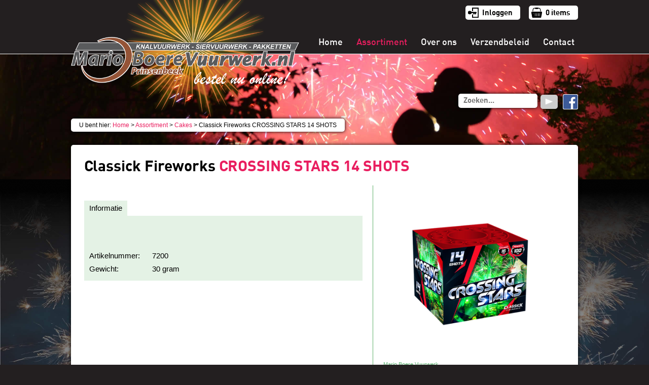

--- FILE ---
content_type: text/html; charset=UTF-8
request_url: https://www.marioboerevuurwerk.nl/cakes/crossing-stars-14-shots/
body_size: 4012
content:
<!DOCTYPE html PUBLIC "-//W3C//DTD XHTML 1.0 Transitional//EN" "http://www.w3.org/TR/xhtml1/DTD/xhtml1-transitional.dtd">
<html xmlns="http://www.w3.org/1999/xhtml">
<head>
<base href="https://www.marioboerevuurwerk.nl/" />
<meta http-equiv="Content-Type" content="text/html; charset=UTF-8" />
<title>CROSSING STARS 14 SHOTS | Mario Boere Vuurwerk | Knalhard de goedkoopste</title>
<meta name="description" content="" />
<meta name="keywords" content="vuurwerk, gratis vuurwer, gratis vuurwerk, mooi vuurwerk, vuurwerk breda, rubro vuurwerk, cafferata, polska, jorge fireworks, fireworks, oud en nieuw, vuurwerk prinsenbeek, vuurwerk etten-leur, vurwerk" />
<meta name="author" content="SatDesign" />
<meta name="Subject" content="Verkoop van Vuurwerk"/>
<meta name="copyright" content="Copyright (c) 2018 by SatDesign / www.SatDesign.nl" />
<meta name="robots" content="index, follow" />
<script type="text/javascript" src="js/jquery.js"></script>
<script type="text/javascript" src="js/effects.js?v=2"></script>
<script type="text/javascript" src="js/webshop.js?v=7"></script>
<script type="text/javascript" src="js/jquery.cycle2.min.js"></script>
<script type="text/javascript" src="js/jquery.cycle2.carousel.min.js"></script>
<script type="text/javascript" src="js/jquery.lightbox-0.4.js"></script>
<script type="text/javascript" src="js/jquery.cycle2.swipe.min.js"></script>
<link href="styles.css" rel="stylesheet" type="text/css" />
<link href="css/containers.css?v=5" rel="stylesheet" type="text/css" />
<link href="css/menu.css" rel="stylesheet" type="text/css" />
<link href="css/webshop.css?v=4" rel="stylesheet" type="text/css" />
<link href="css/form.css?v=2" rel="stylesheet" type="text/css" />
<link href="css/responsive.css?v=4" rel="stylesheet" type="text/css" />
<link rel="icon" type="image/x-icon" href="/favicon.ico" />
<meta name="viewport" content="width=device-width, initial-scale=1.0, maximum-scale=2.0"/>
<script>
  (function(i,s,o,g,r,a,m){i['GoogleAnalyticsObject']=r;i[r]=i[r]||function(){
  (i[r].q=i[r].q||[]).push(arguments)},i[r].l=1*new Date();a=s.createElement(o),
  m=s.getElementsByTagName(o)[0];a.async=1;a.src=g;m.parentNode.insertBefore(a,m)
  })(window,document,'script','//www.google-analytics.com/analytics.js','ga');

  ga('create', 'UA-140589-75', 'auto');
  ga('send', 'pageview');

</script>

<!-- Facebook Pixel Code --> 
<script> 
!function(f,b,e,v,n,t,s) 
{if(f.fbq)return;n=f.fbq=function(){n.callMethod? 
n.callMethod.apply(n,arguments):n.queue.push(arguments)}; 
if(!f._fbq)f._fbq=n;n.push=n;n.loaded=!0;n.version='2.0'; 
n.queue=[];t=b.createElement(e);t.async=!0; 
t.src=v;s=b.getElementsByTagName(e)[0]; 
s.parentNode.insertBefore(t,s)}(window, document,'script', 
'https://connect.facebook.net/en_US/fbevents.js'); 
fbq('init', '893500364052735'); 
fbq('track', 'PageView'); 
</script> 
<noscript><img height="1" width="1" style="display:none" 
src="https://www.facebook.com/tr?id=893500364052735&ev=PageView&noscript=1" 
/></noscript> 
<!-- End Facebook Pixel Code --> 

</head>
<body class="cakes">

<div class="containerwit">
	<div class="headercontainer">
		<div class="container">
			<div class="logo">
				<div class="logo2"><a href="index.php"><img src="pic/logo.png" alt="Logo Mario Boere Vuurwerk Prinsenbeek" /></a></div>
				<div class="logo1"><a href="index.php"><img src="pic/logo2.png" alt="Logo Mario Boere Vuurwerk Prinsenbeek" /></a></div>
			</div>
			<div class="header">
				
				<div class="topcontainer">
						<a href="https://www.marioboerevuurwerk.nl/webshop/?shopstap=mijnlogin" class="iconlogin">Inloggen</a><a href="https://www.marioboerevuurwerk.nl/webshop/?shopstap=1" class="iconbasket"><span>0</span> items</a>		
				</div>
				
				<div class="toonmenu"></div>
				<div class="menucontainer">
					<ul class="menu">
						<li><a href="https://www.marioboerevuurwerk.nl/">Home</a></li>
				<li><a href="https://www.marioboerevuurwerk.nl/producten/" class=" selected">Assortiment</a>
						<ul>
					
								<li><a href="https://www.marioboerevuurwerk.nl/prijspakkers/"><img src="images/20231026_162840.jpg"> Prijspakkers</a>
						
								<li><a href="https://www.marioboerevuurwerk.nl/cakes/" class="selected"><img src="images/20231026_163722.jpg"> Cakes</a>
						
								<li><a href="https://www.marioboerevuurwerk.nl/Cakeboxen/"><img src="images/20231026_160857.jpg"> cakeboxen/compounds</a>
						
								<li><a href="https://www.marioboerevuurwerk.nl/Pakketten/"><img src="images/20231026_164356.jpg"> Pakketten</a>
						
								<li><a href="https://www.marioboerevuurwerk.nl/grondvuurwerk/"><img src="images/20231026_164021.jpg"> Grondvuurwerk</a>
						
								<li><a href="https://www.marioboerevuurwerk.nl/blackfriday/"><img src="pic/leeg.jpg"> black-friday</a>
						
								<li><a href="https://www.marioboerevuurwerk.nl/Thunderking/"><img src="images/20231026_164227.jpg"> thunderking</a>
						
								<li><a href="https://www.marioboerevuurwerk.nl/elite-brand-event-series/"><img src="images/20231026_164611.jpg"> Elite Event</a>
						
								<li><a href="https://www.marioboerevuurwerk.nl/veiligheidsartikelen/"><img src="images/20151113_124057.jpg"> Kindervuurwerk & Veiligheidsartikelen</a>
						
						</ul>
					</li>
				<li><a href="https://www.marioboerevuurwerk.nl/over-ons/">Over ons</a></li>
				<li><a href="https://www.marioboerevuurwerk.nl/verzend-en-retourbeleid/">Verzendbeleid</a></li>
				<li><a href="https://www.marioboerevuurwerk.nl/contact/">Contact</a></li>
									</ul>
				</div>				
			</div>	
		</div>
	</div>
	<div class="headerspacing"></div>
</div>

<div class="container">
	<div class="submenu"><div class="content"></div></div>
</div>





		
		
			<div class="paginaafbeelding"><ul class="cycle-slideshow" data-cycle-fx="fade" data-cycle-swipe="true" data-cycle-swipe-fx="scrollHorz" data-cycle-timeout="4000" data-cycle-pause-on-hover="true" data-cycle-prev="#factsprev" data-cycle-next="#factsnext" data-cycle-slides="> li">
					<li>
						
						<img src="images/20151201_162819a.jpg" alt="*" />
					</li>
				</ul></div>
<div class="tekstcontainer container">
	<div class="socialmedia">
		<div class="webshopzoekform">
			<form action="https://www.marioboerevuurwerk.nl/webshop/">
				<input type="text" name="keyword" value="" placeholder="Zoeken..." /><input type="image" name="submit" src="pic/btn_zoek.jpg" />
			</form>
		</div>
		
		<a href="https://www.facebook.com/marioboerevuurwerk?fref=ts" target="_blank" class="facebook"><img src="pic/icon_facebook.png" alt="Facebook" title="Facebook" /></a></div>
	<div class="tekstcontainer"><div class="webshopbestelproces" id="stapdetails"><div class="navigatie">U bent hier: <a href="https://www.marioboerevuurwerk.nl">Home</a> > <a href="https://www.marioboerevuurwerk.nl/producten/">Assortiment</a> > <a href="https://www.marioboerevuurwerk.nl/cakes/">Cakes</a> > Classick Fireworks CROSSING STARS 14 SHOTS</div>
					<div class="maincontainer artikeldetails">
						<h1><span>Classick Fireworks</span> CROSSING STARS 14 SHOTS</h1>
						
						<div class="artikeldetailstabel">
							<div class="artikeldetailsrij">
								<div class="artikeldetailskolom1">
				


							
							

							<div class="tabcontainer">
								<ul class="tabs">
									<li class="selected">Informatie</li>
									
									<!--<li>Vragen?</li>-->
								</ul>
								<ul class="tabcontent">
									<li>
										<br />
        
										<div class="artikelnummer"><span>Artikelnummer:</span> 7200</div>
										<div class="artikelgewicht"><span>Gewicht:</span> 30 gram</div>
									</li>
									
									<li>
										<form name="contact" id="contact" method="post" action="/vuurwerkwebshop/cakes/crossing-stars-14-shots/?form_id=24" style="margin:0px;"><div class="formtabel">
								<div class="formrij">
									<div class="formkolom1">
										Naam <span class="verplicht">*</span>:
									</div>
									<div class="formkolom2">
										<input name="naam" id="naam" type="text" value="" >
									</div>
								</div>
						
								<div class="formrij">
									<div class="formkolom1">
										E-mail <span class="verplicht">*</span>:
									</div>
									<div class="formkolom2">
										<input name="email" id="email" type="text" value="" >
									</div>
								</div>
						
								<div class="formrij">
									<div class="formkolom1">
										Bericht <span class="verplicht">*</span>:
									</div>
									<div class="formkolom2">
										<textarea name="message" cols="50" rows="7"></textarea>
									</div>
								</div>
						
								<div class="formrij">
									<div class="formkolom1">&nbsp;</div>
									<div class="formkolom2 rechts">
										<input type="button" value="Verzenden" id="submitbtn">
										<div class="verplicht">* Dit veld is vereist</div>
									</div>
								</div>
							</div>
						</form>
									</li>
								</ul>
							</div>

						</div>
						<div class="artikeldetailskolom2">

							<div class="imagekader"><img src="shopfotos/20231029_153739.jpg" alt="CROSSING STARS 14 SHOTS" class="mainimage" /></div>
							<div class="mario">Mario Boere Vuurwerk</div>

							<script language="javascript">
								function addbasket(id, parameter){
									aantalMaxCheck(id, parameter);
								}
								function addbasketGo(id, parameter){
									var minaantal = '1';
									var maxaantal = '0';
									if(parseInt($('#aantal').val()) < parseInt(minaantal)){
										alert('Het aantal moet minimaal ' + minaantal + ' zijn.');
									}
									else if(parseInt($('#aantal').val()) > parseInt(maxaantal) && maxaantal!='0'){
										alert('Het aantal moet maximaal ' + maxaantal + ' zijn.');
									}
									else{
										document.location = 'https://www.marioboerevuurwerk.nl/cakes/' + id + '/?toevoegen=1&aantal=' + $('#aantal').val() + '&shopstap=details&parameters=' + parameter
									}
								}
							</script>

							<div class="prijscontainer">
								
				<div class="bestelbtn"><i>Kom naar onze winkel voor de losse verkoop!</i></div>
				<div class="aantalbtn" data-max="209" data-id="796">
					Aantal:<br /><div class="aantalmin">-</div> <input type="text" name="aantal" id="aantal" value="1" /> <div class="aantalplus">+</div>
				</div>
				<div class="content">
					Prijs: &euro; 12,99
				</div>
				
			
							</div>

							<div class="verlanglijstjetoevoegen nietingelogd" id="verlanglijstje796">Zet op mijn verlanglijstje</div>

							
			<!-- AddThis Button BEGIN -->
			<div class="addthis_toolbox addthis_default_style addthis_16x16_style">
			<a class="addthis_button_facebook"></a>
			<a class="addthis_button_twitter"></a>
			<a class="addthis_button_linkedin"></a>
			<a class="addthis_button_google_plusone_share"></a>
			<a class="addthis_button_compact"></a><a class="addthis_counter addthis_bubble_style"></a>
			</div>
			<script type="text/javascript" src="//s7.addthis.com/js/300/addthis_widget.js#pubid=xa-51ee32a84b49839e"></script>
			<!-- AddThis Button END -->
		
						</div>
					</div>
				</div>
				<div class="terug"><a href="https://www.marioboerevuurwerk.nl/cakes/">&laquo; Terug naar het overzicht</a></div>
			</div>
		<hr />
			
			<div class="">
				<div class="item"><h1>GRATIS VUURWERK ACTIE  !  (t/m 27-12-2025)</h1><hr class="nomargintop" /><div class="gratisartikeloverzichthomepage"><div class="titel"><img src="pic/gratistitel.png" alt="Gratis vuurwerk actie!" /></div><ul><li><div class="column1"><div class="actiebeschrijving">Bij iedere bestelling</div><div class="imagekader"><img src="https://www.marioboerevuurwerk.nl/shopfotos/20191129_130832gratis vw aansteek veiligheid.png" alt="GRATIS Vuurwerkbril + Aansteeklont" /></div></div><div class="column2"><strong>GRATIS VUURWERKBRIL + AANSTEEKLONT</strong><br />T.W.V.: &euro; 2.50</div><div class="gratis">GRATIS!</div></li><li><div class="column1"><div class="actiebeschrijving">Bij bestelling €60 - € 124</div><div class="plus"><div class="plusteken">+</div><img src="https://www.marioboerevuurwerk.nl/shopfotos/20191129_130832gratis vw aansteek veiligheid.png" alt="GRATIS Vuurwerkbril + Aansteeklont" /></div><div class="imagekader"><img src="https://www.marioboerevuurwerk.nl/shopfotos/20241101_175431.jpg" alt="GRATIS VUURWERK 14.99" /></div></div><div class="column2"><strong>GRATIS VUURWERK 14.99</strong><br />T.W.V.: &euro; 14.99</div><div class="gratis">GRATIS!</div></li><li><div class="column1"><div class="actiebeschrijving">Bij bestelling € 125 - € 199</div><div class="plus"><div class="plusteken">+</div><img src="https://www.marioboerevuurwerk.nl/shopfotos/20191129_130832gratis vw aansteek veiligheid.png" alt="GRATIS Vuurwerkbril + Aansteeklont" /></div><div class="imagekader"><img src="https://www.marioboerevuurwerk.nl/shopfotos/20241101_175550.jpg" alt="GRATIS VUURWERK TWV 19.99" /></div></div><div class="column2"><strong>GRATIS VUURWERK TWV 19.99</strong><br />T.W.V.: &euro; 19.99</div><div class="gratis">GRATIS!</div></li><li><div class="column1"><div class="actiebeschrijving">Bij bestelling € 200 - €299</div><div class="plus"><div class="plusteken">+</div><img src="https://www.marioboerevuurwerk.nl/shopfotos/20191129_130832gratis vw aansteek veiligheid.png" alt="GRATIS Vuurwerkbril + Aansteeklont" /></div><div class="imagekader"><img src="https://www.marioboerevuurwerk.nl/shopfotos/20241101_175614.jpg" alt="GRATIS VUURWERK TWV 39,99" /></div></div><div class="column2"><strong>GRATIS VUURWERK TWV 39,99</strong><br />T.W.V.: &euro; 39.00</div><div class="gratis">GRATIS!</div></li><li><div class="column1"><div class="actiebeschrijving">Bij bestelling €300 - €449</div><div class="plus"><div class="plusteken">+</div><img src="https://www.marioboerevuurwerk.nl/shopfotos/20191129_130832gratis vw aansteek veiligheid.png" alt="GRATIS Vuurwerkbril + Aansteeklont" /></div><div class="imagekader"><img src="https://www.marioboerevuurwerk.nl/shopfotos/20241101_175629.jpg" alt="GRATIS VUURWERK 69.99" /></div></div><div class="column2"><strong>GRATIS VUURWERK 69.99</strong><br />T.W.V.: &euro; 69.00</div><div class="gratis">GRATIS!</div></li><li><div class="column1"><div class="actiebeschrijving">Bij bestelling €450 of meer</div><div class="plus"><div class="plusteken">+</div><img src="https://www.marioboerevuurwerk.nl/shopfotos/20191129_130832gratis vw aansteek veiligheid.png" alt="GRATIS Vuurwerkbril + Aansteeklont" /></div><div class="imagekader"><img src="https://www.marioboerevuurwerk.nl/shopfotos/20241101_175642.jpg" alt="GRATIS VUURWERK 119,00" /></div></div><div class="column2"><strong>GRATIS VUURWERK 119,00</strong><br />T.W.V.: &euro; 119.00</div><div class="gratis">GRATIS!</div></li></ul>Let op: het daadwerkelijke product kan afwijken van de afbeelding.</div>                  </div>
			</div>
			
		</div>           </div>
	
			<div class="blokken">
		
			</div>
		
</div> 		
			
					  	
					  	
					  	
		 		
		<div class="footer">
			<div class="container">
				<div class="vuurwerkcheck"><a href="http://www.vuurwerkcheck.nl" target="_blank"><img src="pic/vuurwerkcheck.png" alt="Vuurwerkcheck" /></a></div>
				&copy; 2022 - Mario Boere Tweewielers &nbsp;&nbsp;|&nbsp;&nbsp; <a href="https://www.marioboerevuurwerk.nl/algemene-voorwaarden">Algemene voorwaarden</a> &nbsp;&nbsp;|&nbsp;&nbsp; <a href="https://www.satdesign.nl" target="_blank">Ontwikkeld door Satdesign</a>
			</div>
		</div>
		
		<div class="loadmelding"></div>
		
</div>

</body>
</html>


--- FILE ---
content_type: text/css
request_url: https://www.marioboerevuurwerk.nl/styles.css
body_size: 938
content:
@font-face {
    font-family: 'dinbold';
    src: url('fonts/dinbold.eot');
    src: url('fonts/dinbold.eot') format('embedded-opentype'),
         url('fonts/dinbold.woff2') format('woff2'),
         url('fonts/dinbold.woff') format('woff'),
         url('fonts/dinbold.ttf') format('truetype'),
         url('fonts/dinbold.svg#dinbold') format('svg');
}

@font-face {
    font-family: 'dinregular';
    src: url('fonts/dinregular.eot');
    src: url('fonts/dinregular.eot') format('embedded-opentype'),
         url('fonts/dinregular.woff2') format('woff2'),
         url('fonts/dinregular.woff') format('woff'),
         url('fonts/dinregular.ttf') format('truetype'),
         url('fonts/dinregular.svg#dinregular') format('svg');
}

body {
	margin: 0px;
	padding: 0px;
	background-color: #F4F6F0;
	font-family: Arial, Verdana, Helvetica, sans-serif;	
	font-size: 15px;
	line-height: 26px;
	color: #000;
}

img{
	border: 0px;
}

table{
	display: table;	
	border-collapse:collapse; 
	border: 0px;
}
table td, table th{
    padding: 0;
	vertical-align: top;
	font-family: Arial, Verdana, Helvetica, sans-serif;	
	font-size: 15px;
	line-height: 26px;
}

h1{
	font-size: 30px;
	line-height: 34px;
	margin: 0px;
	padding: 0px;
	margin-bottom: 20px;
	color: #E91E5F;
	font-weight: normal;
	font-family: 'dinbold', Arial, Helvetica, sans-serif;	
}
h1 a{
	color: #0683C0;
	display: block;
}
h1 a:hover{
	color: #0683C0;
	text-decoration: none;
}
h1.wit{
	color: #FFF;	
}
h1.wit a{
	color: #FFF;	
}
h1.wit a:hover{
	color: #FFF;	
}

h1 span{
	color: #000;	
}

h2{
	font-size: 25px;
	line-height: 30px;
	margin: 0px;
	padding: 0px;
	margin-bottom: 10px;
	color: #359B42;
	font-weight: normal;
	font-family: 'dinbold', Arial, Helvetica, sans-serif;	
}
h2.wit{
	font-size: 30px;
	line-height: 30px;
	margin: 0px;
	padding: 0px;
	margin-bottom: 10px;
	color: #FFF;
	font-weight: normal;
	font-family: 'dinbold', Arial, Helvetica, sans-serif;	
}

h3{
	font-size: 13px;
	line-height: 20px;
	margin: 0px;
	margin-bottom: 10px;
	font-weight: normal;
	width: 200px;
	color: #FFF;
}
h3 a{
	color: #FFF;
	text-decoration: none;
	display: block;
	width: 200px;
}
h3 a:hover{
	color: #FFF;
	text-decoration: none;
}

hr {
	height: 2px; border: none; color: #E91E5F; background-color: #E91E5F;
	margin-top: 26px;	
	margin-bottom: 26px;	
}
hr.nomargintop{
	margin-top: 0px;	
}

a{
	color: #E91E5F;
	text-decoration: none;
}
a:hover{
	color: #3E4B51;
	text-decoration: none;
}


.meer{
	text-align: right;	
}
.meer a{
	color: #9A522D;
	text-decoration: none;
	font-family: 'dinbold', Arial, Helvetica, sans-serif;	
}
.meer a:hover{
	color: #3E4B51;
}








.roze{
	color: #E7207B;
	font-size: 26px;
	line-height: 34px;
	font-family: 'FVAlmeloRegular', 'Arial';
}
.blauw{
	color: #4BBCCA;
	font-size: 26px;
	line-height: 34px;
	font-family: 'FVAlmeloRegular', 'Arial';
}
.oranje{
	color: #E87D2F;
}
.paars{
	color: #582989;
}

.intro{
	font-size: 18px;
	line-height: 24px;	
}

area{
	outline: none;	
}

.centreren{
	text-align: center;	
}

.bloktabel{
	width: 100%;	
}
.bloktabel td{
	vertical-align: top;	
}
.bloktabel td:nth-child(1){
	padding-right: 30px;	
	border-right: dotted 1px #E1E1E1;	
}
.bloktabel td:nth-child(2){
	padding-left: 30px;	
	width: 292px;
}

.bloktabel2{
	width: 100%;	
}
.bloktabel2 td{
	vertical-align: top;	
}
.bloktabel2 td:nth-child(1){
	padding-right: 30px;	
	width: 292px;
}
.bloktabel2 td:nth-child(2){
	padding-left: 30px;	
	border-left: dotted 1px #E1E1E1;	
}

.tweekolom{
	width: 100%;	
}
.tweekolom td{
	width: 50%;	
}
.tweekolom td:nth-child(1){
	padding-right: 30px;
}
.tweekolom td:nth-child(2){
	padding-left: 30px;
}

.driekolom{
	width: 100%;	
}
.driekolom td{
	width: 33%;	
}
.driekolom td:nth-child(1){
	padding-right: 15px;
}
.driekolom td:nth-child(2){
	padding-left: 15px;
	padding-right: 15px;
}
.driekolom td:nth-child(3){
	padding-left: 15px;
}

.vierkolom{
	width: 100%;	
}
.vierkolom td{
	width: 25%;	
}
.vierkolom td:nth-child(1){
	padding-right: 15px;
}
.vierkolom td:nth-child(2){
	padding-left: 15px;
	padding-right: 15px;
}
.vierkolom td:nth-child(3){
	padding-left: 15px;
	padding-right: 15px;
}
.vierkolom td:nth-child(4){
	padding-left: 15px;
}

.button{
	text-align: right;	
}
.button a{
	display: inline-block;
	padding: 10px;
	background-color: #38AADF;
	font-size: 18px;
	text-align: center;
	color: #FFF;
	font-weight: normal;
	text-decoration: none;
	border: 0px;
	margin: 0px;
	padding: 0px;
	padding-left: 19px;
	padding-right: 19px;
	padding-top: 10px;
	padding-bottom: 10px;
	cursor:  pointer;
	-webkit-appearance: none;
 	-moz-border-radius: 6px;
	-webkit-border-radius: 6px;
	-khtml-border-radius: 6px;
	border-radius: 6px; 
	margin-bottom: 20px;  		
}
.button a:hover{
	background-color: #A2BB0A;	
}

.blauwkader{
	background-color: #E1F2FA;	
 	-moz-border-radius: 10px;
	-webkit-border-radius: 10px;
	-khtml-border-radius: 10px;
	border-radius: 10px; 
	padding: 10px;
}

--- FILE ---
content_type: text/css
request_url: https://www.marioboerevuurwerk.nl/css/containers.css?v=5
body_size: 2499
content:
/* MAIN */
body{
	background: url(../pic/site_backgr.jpg) no-repeat fixed;
	background-size: 100% 100%;	
	background-color: #231F20;
}
.container {
	margin-left:auto;
	margin-right:auto;
	position: relative;			
	width: 1000px;
}
.containerwit{
	background-color: #000;	
}

.logo{
	position: absolute;
	left: 0px;
	margin-top: -30px;
	margin-left: -50px;
	z-index: 99999;
}
.logo img{
	width: 650px;	
}
.logo .logo1{
	position: absolute;	
}
.logo .logo2{
	position: absolute;	
	opacity:0;filter:alpha(opacity=0);
}

.header{
	height: 106px;
}
.containerwit{
	background-color: #231F20;
}
.containerwit.floating .headercontainer{
	position: fixed;
	width: 100%;
	background-color: #231F20;
	height: 75px;
	z-index: 999999999;	
	border-bottom: solid 1px #F4F6F0;
}
.containerwit.floating .headercontainer .topcontainer{
	display: none;	
}
.containerwit.floating .headercontainer .menucontainer{
	margin-top: 15px;	
}
.containerwit.floating .headercontainer .logo img{
	width: 330px;
}
.containerwit.floating .headerspacing{
	height: 97px;	
}
.containerwit.floating .header{
	height: 97px;	
}

.submenu{
	position: fixed;
	z-index: 99999999;
	width: 100%;
	background: url(../pic/submenu.png);	
	border-top: solid 1px #F4F6F0;
	display: none;
	opacity:0;filter:alpha(opacity=0);
	font-family: 'dinregular', Arial, Helvetica, sans-serif;	
	-moz-border-bottom-left-radius: 5px;
	-webkit-border-bottom-left-radius: 5px;
	-khtml-border-bottom-left-radius: 5px;
	border-bottom-left-radius: 5px;  	
	-moz-border-bottom-right-radius: 5px;
	-webkit-border-bottom-right-radius: 5px;
	-khtml-border-bottom-right-radius: 5px;
	border-bottom-right-radius: 5px;  	
}
.submenu.floating{
	margin-top: -23px;
	position: fixed;
}
.submenu ul{
	margin: 0px;
	padding: 0px;
	padding-top: 15px;
	margin-left: 0px !important;
}
.submenu ul li{
	margin: 0px;
	padding: 0px;
	list-style: none;
	padding-left: 18px;
	padding-top: 2px;
	padding-bottom: 2px;
	display: inline-block;
	width: 30%;
}
.submenu ul li a{
	color: #000;	
	font-size: 15px;
}
.submenu ul li a.selected{
	color: #E91E5F;	
}
.submenu img{
	width: 40px;	
	margin-right: 10px;
	margin-bottom: 10px;
	float: left;
	border: solid 1px #FFF;
	background-color: #FFF;
	padding: 2px;
}
.submenu ul li a:hover{
	color: #E91E5F;	
}
.submenu ul li a:hover img{
}
.containerwit.floating .headercontainer .logo{
	margin-top: -85px !important;	
}

.tekstcontainer.container{
	margin-top: -120px;
	margin-bottom: 33px;
	z-index: 99999;
}
.home .tekstcontainer.container{
	margin-top: 30px;	
}

.tabel{
	display: table;
	width: 100%;	
}
.tabel .rij{
	display: table-row;	
}
.tabel .kolom1{
	display: table-cell;	
	vertical-align: top;
}
.tabel .kolom2{
	display: table-cell;	
	vertical-align: top;
}

.maincontainer{
	background-color: #FFF;		
  	min-height: 100px;
  	margin-bottom: 30px;
  	padding: 26px;
  	-moz-box-shadow:    0px 0px 6px 0px #000;
  	-webkit-box-shadow: 0px 0px 6px 0px #000;
  	box-shadow:         0px 0px 6px 0px #000;
	-moz-border-radius: 5px;
	-webkit-border-radius: 5px;
	-khtml-border-radius: 5px;
	border-radius: 5px; 
}
.linkerfoto{
	border: solid 12px #FFF;	
  	margin-right: 29px;
  	margin-bottom: 26px;
  	width: 203px;
  	float: left;
}
.linkerfoto img{
	width: 203px;	
}
.linkercontainer{
  	min-height: 100px;
  	margin-bottom: 30px;
  	padding: 16px;
  	width: 195px;	
  	margin-right: 26px;
  	background-color: #3E4B51;
  	color: #FFF;
  	line-height: 20px;
	-moz-box-shadow:    0px 0px 6px 0px #000;
  	-webkit-box-shadow: 0px 0px 6px 0px #000;
  	box-shadow:         0px 0px 6px 0px #000;
	-moz-border-radius: 5px;
	-webkit-border-radius: 5px;
	-khtml-border-radius: 5px;
	border-radius: 5px; 
}
.linkercontainer h1{
	font-size: 18px;
	line-height: 20px;
	color: #FFF;
	font-weight: normal;	
}
.linkercontainer h2{
	font-size: 18px;
	color: #FFF;	
}
.linkercontainer hr{
	height: 1px; border: none; color: #FFF; background-color: #FFF;
	margin-top: 15px;	
	margin-bottom: 15px;	
}
.linkercontainer .zoeklabel{
	font-weight: bold;
}

.linkercontainer2{
  	min-height: 100px;
  	margin-bottom: 30px;
  	width: 227px;	
  	margin-right: 26px;
  	background-color: #FFF;
  	color: #FFF;
  	line-height: 20px;
	-moz-box-shadow:    0px 0px 6px 0px #000;
  	-webkit-box-shadow: 0px 0px 6px 0px #000;
  	box-shadow:         0px 0px 6px 0px #000;
	-moz-border-radius: 5px;
	-webkit-border-radius: 5px;
	-khtml-border-radius: 5px;
	border-radius: 5px; 
}


.nieuw h2{
	background-color: #FF9836;
	display: inline-block;
	margin: 0px;
	color: #FFF;
	padding: 0px;
	font-size: 30px;
	line-height: 30px;
	padding-top: 5px;
	padding-bottom: 3px;
	padding-left: 18px;
	padding-right: 18px;	
}
.nieuw hr{
	margin-top: 0px;
}

.googlemaps{
	padding: 0px;
	border-top: solid 10px #FFF;
	border-bottom: solid 10px #FFF;
}
.googlemaps iframe{
	height: 350px;
}	

.footer{
	padding-top: 30px;
	padding-bottom: 30px;
	color: #FFF;
}
.footer a{
	color: #FFF;
	text-decoration: none;
}
.footer a:hover{
	text-decoration: underline;
}

.footermenucontainer{
	float: right;
	display: inline;
}
.footer .copyright{
	float: right;
}

/* HOME */
.homekolomtekst{
	width: 100%;
}

.laatstenieuws{
	background-color: #000062;
	margin-right: 20px;
	width: 250px;
	font-family: 'Conv_Helvetica-Condensed', Arial, Helvetica, sans-serif;	
	font-size: 14px;
	line-height: 16px;	
}
.laatstenieuws h2{
	color: #FFF;
	font-size: 20px;
	padding-top: 20px;
	padding-left: 20px;
	padding-bottom: 10px;
}
.laatstenieuws ul{
	margin: 0px;
	padding: 0px;
}
.laatstenieuws li{
	margin: 0px;
	padding: 0px;
	list-style: none;
	padding: 20px;
	padding-top: 5px;
	color: #FFF;
}
.laatstenieuws li a{
	color: #FFF;
	text-decoration: none;
}
.laatstenieuws li a:hover{
	text-decoration: underline;
}

#homepagefotos{
	margin: 0px;
	padding: 0px;
	width: 100%;
	height: 406px;
	overflow: hidden;
}
#homepagefotos li{
	margin: 0px;
	padding: 0px;
	list-style: none;
}
#homepagefotos li img{
	min-height: 386px;
	width: 100%;	
}
#homepagefotos .titelcontainer{
	position: absolute;
	left: 0px;
	background-color: #FF9900;
	color: #FFF;
	padding: 10px;
	margin-top: 25px;
	font-family: 'dinregular', Arial, Helvetica, sans-serif;	
}
#homepagefotos .titelcontainer .titel{
	font-size: 30px;
	line-height: 35px;
	font-weight: normal;		
}
#homepagefotos .titelcontainer .subtitel{
	font-size: 20px;
	line-height: 25px;
}

/* SLIDESHOW */
.cycle-slideshow{
	margin: 0px;
	padding: 0px;
	margin-top: 9px;
	margin-bottom: 9px;
}
.sub .cycle-slideshow{
	width: 500px;
	margin-left: 500px;
}
.cycle-slideshow li{
	margin: 0px;
	padding: 0px;
	list-style: none;
}
.cycle-pager { 
    text-align: left; 
    z-index: 500; 
    position: absolute; 
    right: 8px;
    overflow: hidden;
    margin-top: -30px;
}
.cycle-pager span { 
    font-family: arial;
    font-size: 50px;
    width: 12px;
    height: 50px; 
    display: inline-block;
    color: #FFF;
    cursor: pointer; 
    margin-right: 10px;
    padding-bottom: 5px;
}
.cycle-pager span.cycle-pager-active { 
	color: #359B42;
}
.cycle-pager > * { 
	cursor: pointer;
}

.navigatie{
	background-color: #FFF;
	padding: 16px;
	padding-top: 0px;
	padding-bottom: 0px;
	margin-bottom: 26px;
	font-size: 12px;	
	display: inline-block;
	-moz-box-shadow:    0px 0px 6px 0px #000;
  	-webkit-box-shadow: 0px 0px 6px 0px #000;
  	box-shadow:         0px 0px 6px 0px #000;
	-moz-border-radius: 5px;
	-webkit-border-radius: 5px;
	-khtml-border-radius: 5px;
	border-radius: 5px; 
}


/* SOCIAL MEDIA */
.socialmedia{
	position: absolute;
	right: 0px;
	margin-top: -46px;
	color: #FFF;
}
.socialmedia .facebook{
	-moz-box-shadow:    0px 0px 6px 0px #000;
  	-webkit-box-shadow: 0px 0px 6px 0px #000;
  	box-shadow:         0px 0px 6px 0px #000;	
 }
.socialmedia .facebook img{
	width: 30px;
	margin-top: -2px;
}
.producten .socialmedia, .actie .socialmedia{
	margin-top: -1px;
}	


.homepagetekst{	
	text-align: center;
	margin-top: 42px;
	margin-bottom: 32px;
	font-size: 14px;
	line-height: 20px;
	color: #1d1d1b;
	text-transform: uppercase;
    font-family: 'SansaProNormal';
}
.kleur .homepagetekst{
	margin-top: 0px;
	margin-bottom: 0px;		
}
.kleur{
	padding: 26px;
	-moz-box-shadow:    0px 0px 6px 0px #000;
  	-webkit-box-shadow: 0px 0px 6px 0px #000;
  	box-shadow:         0px 0px 6px 0px #000;
	-moz-border-radius: 5px;
	-webkit-border-radius: 5px;
	-khtml-border-radius: 5px;
	border-radius: 5px; 
}
.icon{
	background: url(../pic/icon.png) no-repeat center top;
	padding-top: 70px;	
}
.lijn{
	width: 100%;
	height: 7px;
	background: url(../pic/headerlijn.png);
	position: absolute;
}
.lijn2{
	border-top: solid 1px #E1E1E1;
	position: absolute;
	width: 100%;
}

.maintekst{	
	margin-top: 52px;
	margin-bottom: 52px;
	font-size: 14px;
	line-height: 20px;
	color: #1d1d1b;
}

.homepageblokken{
	margin: 0px;
	padding: 0px;	
	width: 1000px;
}
.homepageblokken td{
	margin: 0px;
	padding: 0px;	
	list-style: none;
	width: 50%;
	text-transform: none;
	text-align: left;
	padding-top: 33px;
}
.homepageblokken tr:first-child td{
	padding-top: 7px;
}
.homepageblokken td:nth-child(odd){
	padding-right: 16px;
}
.homepageblokken td:nth-child(even){
	padding-left: 16px;
}
.homepageblokken .imagekader{
	border: solid 12px #FFF;
	-moz-box-shadow:    0px 0px 6px 0px #000;
  	-webkit-box-shadow: 0px 0px 6px 0px #000;
  	box-shadow:         0px 0px 6px 0px #000;
	-moz-border-radius: 5px;
	-webkit-border-radius: 5px;
	-khtml-border-radius: 5px;
	border-radius: 5px; 
}
.homepageblokken .imagekader img{
	width: 100%;	
}
.homepageblokken h2{
	text-transform: uppercase;
	color: #FFF;
	font-size: 24px;
	background-color: #E30076;
	padding: 10px;
	padding-top: 3px;
	padding-bottom: 3px;
	-moz-border-radius: 3px;
	-webkit-border-radius: 3px;
	-khtml-border-radius: 3px;
	border-radius: 3px;   
}	
.homepageblokken h2 a{
	color: #FFFFFF;
	background-color: #E30076;
	text-decoration: none;	
}
.homepageblokken.actueel h2, .homepageblokken.actueel h2 a{
	background-color: #069FDB;	
}
.homepageblokken.actueel .imagekader{
	margin-bottom: 10px;
	width: 40px;
	height: 40px;
	float: left;
	margin-right: 10px;	
	-moz-border-radius: 10px;
	-webkit-border-radius: 10px;
	-khtml-border-radius: 10px;
	border-radius: 10px;   
	overflow: hidden;
}
.homepageblokken.actueel .imagekader img{
	width: auto !important;	
	max-width: auto !important;
	margin-left: -30px;
	height: 42px !important;		
}
.homepageblokken.actueel ul li{
	height: 40px;	
	margin-top: 20px;
	padding-top: 20px;
}
.homepageblokken.actueel ul li:first-child{
	padding-top: 0px;
	border-top: none;	
}



.paginaafbeelding{
	position: relative;	
	border-top: solid 1px #FFF;
}
.paginaafbeelding ul{
	margin: 0px;
	padding: 0px;
	width: 100%;
}
.paginaafbeelding li{
	margin: 0px;
	padding: 0px;
	list-style: none;
	width: 100%;
}
.paginaafbeelding img{
	width: 100%;
}
.paginaafbeelding .titelcontainer{
	position: absolute;
	left: 0px;
	background-color: #FF9900;
	color: #FFF;
	padding: 10px;
	margin-top: 25px;
	font-family: 'dinregular', Arial, Helvetica, sans-serif;	
}
.paginaafbeelding .titelcontainer .titel{
	font-size: 30px;
	line-height: 35px;
	font-weight: normal;		
}
.paginaafbeelding .titelcontainer .subtitel{
	font-size: 20px;
	line-height: 25px;
}

.blokken .item{
	margin-bottom: 20px;	
}
.blokken h2{
	background-color: #E91E5F;
	display: inline-block;
	margin: 0px;
	color: #FFF;
	padding: 0px;
	font-size: 30px;
	line-height: 30px;
	padding-top: 5px;
	padding-bottom: 3px;
	padding-left: 18px;
	padding-right: 18px;	
}	
.blokken .kleur h2{
	background: none;
	font-size: 30px;
	line-height: 34px;
	margin: 0px;
	padding: 0px;
	margin-bottom: 20px;
	color: #E91E5F;
	font-weight: normal;
	font-family: 'dinbold', Arial, Helvetica, sans-serif;	
	display: block;	
}

/* NIEUWS */
.nieuws{
	margin-right: 30px;
	width: 260px;
	font-size: 14px;
	line-height: 16px;	
}
.nieuws ul{
	margin: 0px;
	padding: 0px;
}
.nieuws h2{
	color: #1d1d1b;
	font-size: 20px;
	padding-top: 20px;
	padding-bottom: 10px;
}
.nieuws li{
	margin: 0px;
	padding: 0px;
	list-style: none;
	padding: 20px;
	padding-top: 5px;
	color: #1d1d1b;
	background-color: #FFF;
	padding-left: 12px;
	margin-bottom: 30px;
	padding: 20px;
	padding-left: 60px;
	-moz-box-shadow:    0px 0px 6px 0px #000;
  	-webkit-box-shadow: 0px 0px 6px 0px #000;
  	box-shadow:         0px 0px 6px 0px #000;
	-moz-border-radius: 5px;
	-webkit-border-radius: 5px;
	-khtml-border-radius: 5px;
	border-radius: 5px; 
}
.nieuws li a.selected{
	color: #3E4B51;
}
.nieuws .imagekader{
	width: 50px;
	height: 50px;
	position: absolute;	
 	-moz-border-radius: 10px;
	-webkit-border-radius: 10px;
	-khtml-border-radius: 10px;
	border-radius: 10px; 
	overflow: hidden;	
	margin-left: -70px;
	margin-top: -30px;
	border: solid 2px #FFF;	
}
.nieuws .imagekader img{
	height: 52px;
	margin-left: -50px;	
}

.nieuwsbericht{
	padding-left: 30px;	
	background-color: #FFF;
	padding: 26px;		
	-moz-box-shadow:    0px 0px 6px 0px #000;
  	-webkit-box-shadow: 0px 0px 6px 0px #000;
  	box-shadow:         0px 0px 6px 0px #000;
	-moz-border-radius: 5px;
	-webkit-border-radius: 5px;
	-khtml-border-radius: 5px;
	border-radius: 5px; 
}
.nieuwsbericht .imagekader{
	width: 100%;
	margin-bottom: 26px;
}
.nieuwsbericht .datum{
	margin-top: 20px;
	color: #E1E1E1;	
}
.nieuwsbericht img{
	overflow: hidden;	
	max-width: 100%;
	height: auto !important;				
}

.addthis_toolbox{
	float: right;
	margin-top: -25px;	
}

.headervideo{
	height: 500px;
	overflow: hidden;	
	margin-bottom: 150px;
}
.headervideo iframe{
	margin-top: -150px;
	width: 100% !important;	
	height: 1000px !important;
}

.loadmelding{
	display: none;
}

.beekvooruit{
	text-align: center;	
}
.beekvooruit a{
	background-color: #FFF;
	display: inline-block;
	padding: 5px;
	padding-left: 15px;
	padding-right: 15px;	
	-moz-border-radius: 5px;
	-webkit-border-radius: 5px;
	-khtml-border-radius: 5px;
	border-radius: 5px; 
}

.vuurwerkcheck{
	float: right;	
	margin-top: -40px;
}
.vuurwerkcheck img{
	width: 250px;	
}

--- FILE ---
content_type: text/css
request_url: https://www.marioboerevuurwerk.nl/css/menu.css
body_size: 371
content:
/* HOOFDMENU */
.menucontainer{
	position: absolute;
	margin-top: 63px;
	right: 0px;
	z-index: 9999999;
	font-family: 'dinregular', Arial, Helvetica, sans-serif;	
}
.menucontainer ul.menu{
	padding: 0px;
	margin: 0px;
}

.menucontainer .menu li{
	margin: 0px; 
	padding: 0px;
	list-style-type: none;
	float: left;
}

.menucontainer .menu a{
	color: #FFF;
	font-size: 18px;
	text-decoration: none;
	font-weight: normal;
	display: block;
	padding: 7px;
	margin-left: 13px;
}

.menucontainer .menu a:hover{
	text-decoration: none;
	color: #E91E5F;
}
.menucontainer .menu a.selected{
	text-decoration: none;
	color: #E91E5F;
}


.menucontainer .menu ul{
     padding:0px;
	 margin: 0px;
     position: absolute;
	 z-index: 9999999;
	 margin-top: 0px;
	 display: none;
	 height: auto;
	 background-color: #FFF;
	 padding-top: 7px;
}

.menucontainer .menu ul li{
	background-color: none;
	width: auto;
	float: none;
	margin: 0px;
	padding: 0px;
	border: none;
}
.menucontainer .menu ul li:first-child{
	border: none;	
}

.menucontainer .menu ul a{
	padding: 0px;
	margin: 0px;
	padding-left: 10px;
	padding-right: 10px;
	color: #000000;
	font-size: 12px;
	padding-top: 5px;
	padding-bottom: 5px;
	height: auto;
	display: block;
	font-family: Arial, Helvetica, sans-serif;		
}
.menucontainer .menu ul a:hover{
	color: #FFF;
	text-decoration: none;
	background: none;
	height: auto;
}
.menucontainer .menu ul a.selected{
	color: #FFF;
	height: auto;
}



.footermenucontainer{
}
.footermenucontainer ul.menu{
	padding: 0px;
	margin: 0px;
	margin-right: 6px;
}

.footermenucontainer .menu li{
	margin: 0px; 
	padding: 0px;
	list-style-type: none;
	float: left;
}

.footermenucontainer .menu a{
	color: #0F2F86;
	font-size: 11px;
	text-decoration: none;
	font-weight: normal;
	padding-top: 0px;
	height: auto;	
	display: block;
	padding-left: 10px;
	padding-right: 0px;
}

.footermenucontainer .menu a:hover{
	text-decoration: none;
	background-color: none;
	text-decoration: underline;
	color: #0F2F86;
}
.footermenucontainer .menu a.selected{
	text-decoration: none;
	background-color: none;
	text-decoration: underline;
	color: #0F2F86;
}

--- FILE ---
content_type: text/css
request_url: https://www.marioboerevuurwerk.nl/css/webshop.css?v=4
body_size: 5623
content:
h1{
	font-size: 30px;
	line-height: 34px;
	margin: 0px;
	padding: 0px;
	margin-bottom: 20px;
	color: #E91E5F;
	font-weight: normal;
	font-family: 'dinbold', Arial, Helvetica, sans-serif;	
}
h2{
	font-size: 25px;
	line-height: 30px;
	margin: 0px;
	padding: 0px;
	margin-bottom: 10px;
	color: #359B42;
	font-weight: normal;
	font-family: 'dinbold', Arial, Helvetica, sans-serif;	
}
h2.wit{
	font-size: 30px;
	line-height: 30px;
	margin: 0px;
	padding: 0px;
	margin-bottom: 10px;
	color: #FFF;
	font-weight: normal;
	font-family: 'dinbold', Arial, Helvetica, sans-serif;	
}

ul.bestelnavigatie{
	padding: 0px;
	margin: 0px;
	height: 34px;
	background: #2BA351;
	margin-bottom: 20px;
}
.bestelnavigatie li{
	margin:0px; 
	padding:0px;
	list-style-type: none;
	background: none;
	float: left;
	display: block;
	padding: 4px;
	padding-left: 10px;
	padding-right: 10px;
	border-right: solid 1px #FFF;
    color: #FFF;	
}
.bestelnavigatie li.on{
	background: #258D46;
	color: #FFF;	
}
.bestelnavigatie li a{
	color: #FFF;
	text-decoration: none;
}
.bestelnavigatie li a:hover{
	color: #FED501;
	text-decoration: none;
}

.label{
	width: 200px;
	display: inline-block;
	height: 20px;
}

.zakelijk{
	display: none;
}
.afleverzakelijk{
	display: none;
}

.aflevergegevens{
	display: none;
}

.webshopbestelproces{
	padding-bottom: 65px;
}
.webshopbestelproces#stap1, .webshopbestelproces#stap2, .webshopbestelproces#stap3, .webshopbestelproces#stap4, .webshopbestelproces#stap5, .webshopbestelproces#stap6, #stapwachtwoordvergeten, #stapmijnlogin, #stapbetalen, #stapmijngegevens{
	background-color: #FFF;		
 	min-height: 100px;
 	margin-bottom: 30px;
 	padding: 26px;	
 	padding-bottom: 60px;
 	-moz-box-shadow:    0px 0px 6px 0px #000;
 	-webkit-box-shadow: 0px 0px 6px 0px #000;
 	box-shadow:         0px 0px 6px 0px #000;
	-moz-border-radius: 5px;
	-webkit-border-radius: 5px;
	-khtml-border-radius: 5px;
	border-radius: 5px; 
}

.webshopbestelproces a{
}

webshopbestelproces h1{
	margin-bottom: 2px;
}
.webshopbestelproces h2{
	margin-bottom: 6px;
	text-transform: none;
}

.webshopbestelproces input[type="text"]{
	width: 200px;
	border: solid 1px #CCC;
	padding: 3px;
}
.webshopbestelproces input[type="password"]{
	width: 200px;
	border: solid 1px #CCC;
	padding: 3px;
}
.webshopbestelproces textarea{
	width: 200px;
	border: solid 1px #CCC;	
	padding: 3px;
	height: 50px;
}
.webshopbestelproces select{
	width: 200px;
	border: solid 1px #CCC;	
	padding: 3px;
}

.webshopbestelproces table{
	display: table;	
	border-collapse:collapse; 
	border: 0px;
	margin: 0px;
}
.webshopbestelproces table td, .webshopbestelproces table th{
    padding: 0;
	vertical-align: top;
	font-size: 12px;
	height: 150px;
}

ul.verzendmethoden{
	padding: 0px;
	margin: 0px;
	margin-bottom: 20px;
}
.verzendmethoden li{
	margin:0px; 
	padding:0px;
	list-style-type: none;
	background: none;
	border-bottom: solid 1px #000;
	padding-bottom: 10px;
	padding-top: 10px;
	min-height: 70px;
}
.verzendmethoden li:hover{
}
.verzendmethoden li:first-child{
	border-top: solid 1px #000;
}
.verzendmethoden img{
	float: left;
	margin-right: 20px;
	margin-left: 20px;
	border: solid 1px #CCC;
	width: 70px;
}
.verzendmethoden .titel{
	font-weight: bold;
}
.verzendmethoden input[type="radio"]{
	float: left;
}
.verzendmethoden.overzicht li:hover{
}
.verzendmethoden.overzicht img{
	margin-left: 0px;
}

ul.betaalmethoden{
	padding: 0px;
	margin: 0px;
	margin-bottom: 20px;
	border-top: solid 1px #000;
}
.betaalmethoden li{
	margin:0px; 
	padding:0px;
	list-style-type: none;
	background: none;
	border-bottom: solid 1px #000;
	padding-bottom: 10px;
	padding-top: 10px;
	min-height: 70px;
}
.betaalmethoden li:hover{
}
.betaalmethoden img{
	float: left;
	margin-right: 20px;
	margin-left: 20px;
	border: solid 1px #CCC;
	width: 70px;
}
.betaalmethoden .titel{
	font-weight: bold;
}
.betaalmethoden input[type="radio"]{
	float: left;
}
.betaalmethoden.overzicht li:hover{
}
.betaalmethoden.overzicht img{
	margin-left: 0px;
}

.webshopbestelproces input[type="submit"], .webshopbestelproces input[type="button"], .idealbtn{
	background-color: #2BA351;
	display: block;
	height: 27px;
	text-align: center;
	color: #FFF;
	font-size: 12px;
	font-weight: normal;
	text-decoration: none;
	border: 0px;
	margin: 0px;
	padding: 0px;
	padding-left: 25px;
	padding-right: 25px;
	cursor:  pointer;
	margin-top: 5px;
	margin-right: 56px;
  	float: right;
  	margin-right: 0px;
  	width: 208px;
}
.webshopbestelproces input[type="submit"]:hover, .webshopbestelproces input[type="button"]:hover, .idealbtn:hover{
	background-color: #258D46;
	color: #FFF;
}

.webshopbestelproces input[type="submit"]#inloggen{
}
.webshopbestelproces input[type="submit"]#nieuweregistratiebtn{
}

.webshopbestelproces input[type="button"].backbtn{
	float: left;
	margin-left: 0px;
}

.webshopbestelproces .factuuradres{
	display: block;
	width: 50%;
}

.webshopbestelproces .afleveradres{
	float: left;
	display: block;
	width: 50%;
	height: 280px;
}

.shopverplicht{
	color: #FF0000;
	padding-left: 10px;
}

.factuur{
	width: 800px;
	font-family: Arial, Helvetica, sans-serif;
	font-size: 12px;
	line-height: 18px;
	color: #000;
}

.foutmelding{
	color: #FF0000;
	font-weight: bold;
}

.webshopbestelproces input[type="submit"]#wachtwoordvergetenbtn{
	float: left;
	margin-left: 150px;
}

.wachtwoordvergeten{
}

ul.bestelgeschiedenis{
	padding: 0px;
	margin: 0px;
}
.bestelgeschiedenis li{
	margin:0px; 
	padding:0px;
	list-style-type: none;
	background: none;
	display: block;
	padding: 4px;
	border-bottom: solid 1px #FFF;
	height: 25px;
}
.bestelgeschiedenis li.even{
}
.bestelgeschiedenis li div{
	float: left;
	padding-top: 3px;
	height: 25px;
	margin-right: 20px;
}
.bestelgeschiedenis li a{
	color: #000;
}

.winkelmandje td{
	height: 160px;
}
.winkelmandje img{
	border: solid 1px #6C6C6C;
}

.winkelmandjeafbeelding{
	float: right;
}
.verwijderbtn{
	width: 20px;
	float: left;
	margin-top: 3px;
	margin-left: 10px;
}
.aantalform{
	float: left;
}
.aantal{
	color: #FF0000;	
}

.winkelmandjeklein{
}
.winkelmandjeklein a{
	color: #FFF;
	text-decoration: none;
}
.winkelmandjeklein .aantal a{
	color: #FEE763;
}
.winkelmandjeklein a:hover{
	text-decoration: underline;
}

.inlogmenu{
	position: absolute;
	right: 130px;
	margin-top: 76px;
}
.inlogmenu .ingelogd{
	color: #38D92A;
	font-style: italic;
	font-size: 15px;
	line-height: 20px;
	text-transform: uppercase;
}
.inlogmenu .nietingelogd{
	font-style: italic;
	font-size: 15px;
	line-height: 20px;
	text-transform: uppercase;
}
.inlogmenu .navigatie a{
	color: #474746;
	text-decoration: none;
}
.inlogmenu .navigatie a:hover{
	color: #1B4581;
	text-decoration: underline;
}

.btblogin{
	position: absolute;
	width: 600px;
	height: 51px;
	background: url(../pic/login.jpg);
	right: 0px;
	padding-left: 120px;
	padding-top: 5px;
}
.btblogin .rij{
	float: left;
}
.btblogin .rij .label{
	width: 80px;
}
.btblogin input[type="text"]{
	width: 120px;
	border: none;
	padding: 3px;
	background-color: #FFF;
	margin-right: 20px;
}
.btblogin input[type="password"]{
	width: 120px;
	border: none;
	padding: 3px;
	background-color: #FFF;
	margin-right: 20px;
}
.btblogin input[type="submit"]{
	width: 100px;
	border: none;
	padding: 2px;
	background-color: #1B4581;
}
.btblogin .wachtwoordvergeten{
	color: #1B4581;
	text-decoration: none;
}


/* SHOPRUBRIEKOVERZICHT */
.rubriekoverzicht{
	margin: 0px;
	padding: 0px;	
}
.rubriekoverzicht li{
	margin: 0px;
	padding: 0px;
	list-style: none;	
}
.rubriekoverzicht .rubriekitem{
	width: 227px;
	margin:0px; 
	padding:0px;
	background-color: #FFF;
  	float: left;
  	margin-right: 26px;
  	margin-bottom: 26px;
  	opacity:0;filter:alpha(opacity=0);
	font-size: 14px;
	line-height: 20px;
	cursor: pointer;
	-moz-border-radius: 5px;
	-webkit-border-radius: 5px;
	-khtml-border-radius: 5px;
	border-radius: 5px; 
	-moz-box-shadow:    0px 0px 6px 0px #000;
  	-webkit-box-shadow: 0px 0px 6px 0px #000;
  	box-shadow:         0px 0px 6px 0px #000;
}
.rubriekoverzicht li:nth-child(4n).rubriekitem{
	margin-right: 0px !important;
}
.rubriekoverzicht .rubriekitem:hover{
	background-color: #F1F2F3;
}
.rubriekoverzicht .rubriekitem h3{
	font-family: 'dinregular', Arial, Helvetica, sans-serif;	
	font-size: 18px;
	height: 50px;
}
.rubriekoverzicht .rubriekitem a{
	color: #000;
	text-decoration: none;
}
.rubriekoverzicht .rubriekitem a span{
	color: #E62461;
	font-size: 12px;
}
.rubriekoverzicht .rubriekitem a:hover{
}
.rubriekoverzicht .rubriekitem .content{
	padding: 18px;	
}
.rubriekoverzicht .rubriekitem .imagekader{
	text-align: center;
	margin-bottom: 17px;
}
.rubriekoverzicht .rubriekitem .imagekader img{
	width: 100%;
}
.rubriekoverzicht .rubriekitem .prijskader{
	font-family: 'dinregular', Arial, Helvetica, sans-serif;	
	height: 51px;	
	background-color: #E91E5F;
	color: #FFF;
	padding: 18px;
	padding-top: 11px;
	padding-bottom: 11px;
	display: table;
	width: 191px;
}
.rubriekoverzicht .rubriekitem .prijskader .rij{
	display: table-row;	
}
.rubriekoverzicht .rubriekitem .prijskader .prijsnormaallabel{
	display: table-cell;
	width: 49%;
}
.rubriekoverzicht .rubriekitem .prijskader .prijsnormaal{
	display: table-cell;
	width: 49%;
	text-align: right;
	text-decoration: line-through;
}
.rubriekoverzicht .rubriekitem .prijskader .prijsnulabel{
	display: table-cell;
	width: 49%;
	font-size: 20px;
	margin-top: 7px;
}
.rubriekoverzicht .rubriekitem .prijskader .prijsnu{
	display: table-cell;
	width: 49%;
	font-size: 20px;
	margin-top: 7px;
	text-align: right;
}

/* ARTIKELOVERZICHT */
.artikeloverzicht{
	margin: 0px;
	padding: 0px;
	margin-top: -33px;
}
.artikeloverzicht li{
	margin: 0px;
	padding: 0px;	
	list-style: none;
}
.artikeloverzicht .item{
	width: 227px;
	height: 352px;
	margin:0px; 
	padding:0px;
	background-color: #FFF;
  	float: left;	
  	margin-right: 33px;
  	margin-top: 33px;
  	opacity:0;filter:alpha(opacity=0);
	font-size: 14px;
	line-height: 20px;
	cursor: pointer;
	-moz-box-shadow:    0px 0px 6px 0px #000;
  	-webkit-box-shadow: 0px 0px 6px 0px #000;
  	box-shadow:         0px 0px 6px 0px #000;
	-moz-border-radius: 5px;
	-webkit-border-radius: 5px;
	-khtml-border-radius: 5px;
	border-radius: 5px; 
	overflow: hidden;
}
.artikeloverzicht.interessant{
	display: inline-block;	
}
.artikeloverzicht.interessant .item{
	margin-right: 31px;
}
.artikeloverzicht li:nth-child(3n).item{
	margin-right: 0px;	
}
.artikeloverzicht.interessant li:nth-child(3n).item{
	margin-right: 30px;	
}
.artikeloverzicht.interessant li:nth-child(4n).item{
	margin-right: 0px;	
}
.artikeloverzicht .item.groot{
	width: 484px;
	height: 352px;
}
.artikeloverzicht .item:hover{
	background-color: #F1F2F3;
}
.artikeloverzicht .item .content{
	height: 243px;
	padding: 18px;
	overflow: hidden;
}
.artikeloverzicht .item h3{
	font-family: 'dinregular', Arial, Helvetica, sans-serif;	
	font-size: 18px;
	position: absolute;
}
.artikeloverzicht .item h3 a{
	width: auto;	
	padding-right: 15px !important;
}
.artikeloverzicht .item a{
	color: #000;
	text-decoration: none;
}
.artikeloverzicht .item a span{
	color: #E91E5F;
}
.artikeloverzicht .item .actie{
	position: absolute;
	width: 64px;
	height: 64px;
	margin-left: 163px;
	background: url(../pic/actie.png);	
}
.artikeloverzicht .item a:hover{
}
.artikeloverzicht .item .imagekader{
	text-align: center;
	margin-bottom: 17px;
	padding: 5px;
	background-color: #FFF;
	margin-top: 30px;
}
.artikeloverzicht .item .imagekader img{
	width: 100%;
}
.artikeloverzicht .item .prijskader{
	font-family: 'dinregular', Arial, Helvetica, sans-serif;	
	height: 51px;	
	background-color: #E91E5F;
	color: #FFF;
	padding: 18px;
	padding-top: 11px;
	padding-bottom: 11px;
	display: table;
	width: 191px;
}
.artikeloverzicht .item .prijskader .rij{
	display: table-row;	
}
.artikeloverzicht .item .prijskader .prijsnormaallabel{
	display: table-cell;
	width: 49%;
}
.artikeloverzicht .item .prijskader .prijsnormaal{
	display: table-cell;
	width: 49%;
	text-align: right;
	text-decoration: line-through;
}
.artikeloverzicht .item .prijskader .prijsnulabel{
	display: table-cell;
	width: 49%;
	font-size: 20px;
	margin-top: 7px;
}
.artikeloverzicht .item .prijskader .prijsnu{
	display: table-cell;
	width: 49%;
	font-size: 20px;
	margin-top: 7px;
	text-align: right;
}
.artikeloverzicht .mario{
	position: absolute;
	font-size: 11px;
	margin-top: -13px;	
}

.artikeloverzicht tr .itemcompact .lijn{
	border: solid 1px #999999;
	margin-left: 17px;
	margin-bottom: 17px;
	width: 176px;
}
.artikeloverzicht tr .itemcompact:first-child .lijn{
	margin-left: 0px;
}
.artikeloverzicht .itemcompact h2{
	font-size: 11px;
	margin: 0px;
	background-color: #999;
	font-family: Verdana, Arial, Helvetica, sans-serif;	
	padding-left: 10px;
	padding-right: 10px;
	height: 35px;
}
.artikeloverzicht .itemcompact h2 a{
	color: #FFF;
	text-decoration: none;
}
.artikeloverzicht .itemcompact .imagekader{
	width: 146px;
	height: 118px;
	overflow: hidden;
	margin: 15px;
}
.artikeloverzicht .itemcompact .imagekader img{
	width: 148px;
}
.artikeloverzicht .itemcompact .content{
	border-top: solid 1px #999;
	padding-left: 5px;
	padding-right: 5px;
	padding-top: 10px;
	padding-bottom: 10px;
	height: 40px;
}
.artikeloverzicht .itemcompact .info{
	border-top: solid 1px #999;
	padding-left: 15px;
	padding-right: 5px;
	background-color: #FFFF7F;
	line-height: 25px;
}
.artikeloverzicht .itemcompact .bestelbtn{
	background: url(../pic/mandje_artikeloverzicht.png) no-repeat left center;
	font-size: 12px;
	font-weight: normal;
	text-decoration: none;
	padding-left: 20px;
	color: #333333;
}
.artikeloverzicht .itemcompact .bestelbtn:hover{
	text-decoration: underline;
}
.artikeloverzicht .itemcompact .meerinfo{
	background: url(../pic/meerinfo.jpg) no-repeat left center;
	font-size: 12px;
	font-weight: normal;
	text-decoration: none;
	padding-left: 20px;
	color: #333333;
}
.artikeloverzicht .itemcompact .meerinfo:hover{
	text-decoration: underline;
}
.artikeloverzicht .itemcompact .normaleprijs{
	font-size: 14px;
}
.artikeloverzicht .itemcompact .actieprijs{
	margin-left: 35px;
	font-size: 18px;
}
.artikeloverzicht .itemcompact .actieprijs .kleur{
	color: #D80000;
	font-size: 22px;
}
.doorhalen{
	text-decoration: line-through;
}
.artikeloverzicht .itemcompact .standaardprijs{
	text-align: center;
	font-size: 22px;
	margin-top: 18px;
}



.volgordeform{
	float: right;
	padding-top: 1px;
}
.volgordeform select {
	width: auto;
	margin-right: 20px;
}

.gaterug{
	float: left;
	width: 100%;
}
.gaterug a{
	color: #FFF;
	text-decoration: none;
}
.gaterug a:hover{
	color: #FFF;
	text-decoration: underline;
}

.terug{
	margin-top: 20px;	
}

/* ARTIKEL DETAILS */
.artikeldetails{
}
.artikeldetails .mario{
	font-size: 11px;
	color: #5CB270;	
}
.artikeldetailstabel{
	display: table;
	width: 100%;	
}
.artikeldetailsrij{
	display: table-row;	
}
.artikeldetailskolom1{
	display: table-cell;
	width: 60%;	
	vertical-align: top;
	padding-right: 20px;
}
.artikeldetailskolom2{
	display: table-cell;
	width: 40%;	
	vertical-align: top;
	padding-left: 20px;
	border-left: solid 1px #61B16A;
}
.artikeldetailskolom2 .imagekader{
	width: 95%;	
}
.artikeldetailskolom2 .imagekader img{
	width: 100%;	
}
.artikeldetailskolom1 .imagethumbs{
	text-align: center;	
}
.artikeldetailskolom1 .imagethumbs img{
	width: 100px;	
	margin-right: 15px;
	margin-top: 20px;
	margin-bottom: 20px;
	border: solid 1px #FFF;
	padding: 5px;
	cursor: pointer;
}
.artikeldetailskolom1 .imagethumbs img.selected{
	border: solid 1px #5EB267;	
}
.artikelnummer{
	margin-top: 30px;	
}
.artikelnummer span{
	width: 120px;	
	display: inline-block;
}
.artikelgewicht span{
	width: 120px;	
	display: inline-block;
}
.tabcontainer .tabs{
	margin: 0px;
	padding: 0px;	
	margin-top: 30px;
}
.tabcontainer .tabs li{
	margin: 0px;
	padding: 0px;
	list-style: none;
	display: inline-block;
	background-color: #5EB267;
	color: #FFF;
	padding: 10px;
	padding-top: 2px;
	padding-bottom: 2px;
	cursor: pointer;
}
.tabcontainer .tabs li.selected{
	background-color: #E4F2E5;	
	color: #000;
}
.tabcontainer .tabcontent{
	background-color: #E4F2E5;	
	padding: 10px;
	margin: 0px;
}
.tabcontainer .tabcontent li{
	margin: 0px;
	padding: 0px;
	list-style: none;
	background: none;	
	display: none;
}
.tabcontainer .tabcontent li:first-child{
	display: block;	
}
.prijscontainer{
	background-color: #E4F2E5;	
	padding: 10px;	
	font-size: 20px;
	margin-top: 10px;
}
.prijscontainer a{
	color: #5CB270 !important;	
}
.prijscontainer .content{
	padding-top: 10px;
	padding-bottom: 10px;	
}
.bestelbtn{
	float: right;
	font-family: 'dinregular', Arial, Helvetica, sans-serif;
}
.bestelbtn a{
	color: #FFF !important;	
	background-color: #5EB267;
	color: #FFF;
	font-size: 20px;
	padding: 10px;
	padding-left: 20px;
	padding-right: 20px;
	display: block;
}
.bestelbtn a:hover{
	background-color: #9A5430;	
}
.aantalbtn{
	float: right;
	font-size: 12px;
	background-color: #FFF;
	text-align: center;
	line-height: 12px;
	padding-top: 6px;	
	-webkit-touch-callout: none;
    -webkit-user-select: none;
    -khtml-user-select: none;
    -moz-user-select: none;
    -ms-user-select: none;
    user-select: none;
}

.optiecontainer{
	background-color: #E4F2E5;	
	padding: 10px;	
	margin-top: 10px;
}
.optiecontainer .titel{
	font-size: 20px;
	margin-bottom: 5px;
}



.artikeldetails a{
	color: #009EE1;
}
.artikeldetails .melding{
	position: absolute;
	color: #FFF;
	font-style: italic;
	font-size: 16px;
	text-align: right;
	width: 575px;
	margin-top: 5px;
}
.artikeldetails .subtitel{
	margin-bottom: 20px;
	font-family: 'dinbold', Arial, Helvetica, sans-serif;	
}
.artikeldetails hr{
	margin-bottom: 10px;
}
.artikeldetails .button{
	background-image: url(../pic/menu_on.jpg);
	background-position: left bottom;
	background-repeat: repeat-x;
	display: block;
	width: 148px;
	text-align: center;
	font-size: 12px;
	font-weight: normal;
	text-decoration: none;
	border: 0px;
	padding: 5px;
	margin-top: 30px;
	cursor:  pointer;
	-moz-border-radius: 6px;
    -webkit-border-radius: 6px;
    -khtml-border-radius: 6px;
    border-radius: 6px;	
    margin-bottom: 10px;
}
.artikeldetails .button:hover{
	background: url(../pic/menu_backgr.jpg) left bottom;
}
.artikeldetails .afmeting{
	color: #FFF;
	text-align: center;
	font-style: italic;
	font-size: 15px;
}
.artikeldetails .afmetinglinks{
	color: #FFF;
	font-style: italic;
	font-size: 12px;
	position: absolute;
	margin-left: 170px;
	margin-top: -10px;
}
.artikeldetails .afmetingrechts{
	color: #FFF;
	font-style: italic;
	font-size: 12px;
	position: absolute;
	margin-left: 370px;
	margin-top: -10px;	
}

.artikeldetails .keuzetabel{
	height: 350px;	
	font-size: 15px;
	font-style: italic;
	line-height: 17px;
}
.artikeldetails .keuzekolom1{
	width: 122px;
	float: left;
	display: block;
	border-right: solid 1px #000;
	height: 350px;
	padding-right: 20px;
}
.artikeldetails .keuzekolom2{
	width: 246px;
	float: left;
	display: block;
	padding-left: 20px;
	padding-right: 20px;
	height: 350px;
	text-align: center;
	padding-top: 15px;
}
.artikeldetails .keuzekolom3{
	width: 122px;
	float: left;
	display: block;
	border-left: solid 1px #000;	
	height: 350px;
	padding-left: 20px;	
}
.artikeldetails .details{
	background-color: #E3F1FB;
	padding: 15px;
}
.artikeldetails .details td{
	height: auto;
	font-size: 11px;
}
.artikeldetails .addthis_toolbox{
	margin-top: 15px;
}

.keuzeblok{
	border-top: solid 1px #000;
	height: 90px;
	margin-top: 15px;
	padding-top: 15px;
}
.keuzeblok:first-child{
	border-top: none;
}
.keuzeblok .titel{
	text-align: center;
}
.artikeldetails .keuze{
	padding: 7px;
	padding-left: 15px;
	padding-right: 15px;
	border: 0px;
	display: block;
	float: left;
	text-decoration: none;
	margin-right: 3px;
	color: #474746;
	text-transform: uppercase;
	margin-top: 5px;
}
.artikeldetails .keuze_on{
	padding: 6px;
	padding-left: 16px;
	padding-right: 16px;
	border: solid 1px #FFF;
	display: block;
	float: left;
	text-decoration: none;
	margin-right: 3px;
	color: #FFF;
	text-transform: uppercase;
	margin-top: 5px;	
}

.artikeldetails .keuze2{
	padding: 7px;
	padding-left: 15px;
	padding-right: 15px;
	border: 0px;
	display: block;
	text-decoration: none;
	margin-right: 3px;
	color: #474746;
	text-transform: uppercase;
	margin-top: 5px;
	font-size: 11px;
}
.artikeldetails .keuze2_on{
	padding: 6px;
	padding-left: 16px;
	padding-right: 16px;
	border: solid 1px #FFF;
	display: block;
	text-decoration: none;
	margin-right: 3px;
	color: #FFF;
	text-transform: uppercase;
	margin-top: 5px;
	font-size: 11px;		
}

.artikeldetails .vraagteken{
	text-align: center;
	margin-top: 15px;
	float: left;
	display: block;
	margin-left: 55px;
	background-color: #033F79;
	color: #FFF;
	padding: 2px;
	padding-left: 5px;
	padding-right: 5px;
	font-size: 11px;
	line-height: 11px;
}

.artikeldetails .vraagteken2{
	text-align: center;
	margin-top: 0px;
	float: left;
	display: block;
	margin-left: 55px;
	background-color: #033F79;
	color: #FFF;
	padding: 2px;
	padding-left: 5px;
	padding-right: 5px;
	font-size: 11px;
	line-height: 11px;	
}

.artikeldetails .prijs{
	float: right;
	font-style: italic;
	font-size: 18px;
	color: #F7530C;
	margin-top: 35px;
	line-height: 20px;
}
.artikeldetails .terug{
	font-size: 12px;
}
.artikeldetails .terug a{
	color: #5EB267;
	text-decoration: none;
}
.artikeldetails .terug a:hover{
	text-decoration: underline;
}

.artikeldetails .lengtekeuze{
	margin-left: 162px;
	width: 246px;
	text-align: center;
	padding-top: 15px;	
	padding-bottom: 15px;
	border-bottom: solid 1px #000;
	font-size: 15px;
	font-style: italic;
	line-height: 17px;	
	height: 70px;
}

.artikeldetails .kolom2 .padding{
	padding-left: 30px;
}

.artikeldetails .cilindersblok{
	height: 120px;
	border-bottom: solid 1px #000;
	margin-bottom: 15px;
}
.artikeldetails .cilindersimg{
	float: left;
	margin-top: 10px;
	margin-left: 30px;
}
.artikeldetails #aantal{
	border: none; 
	width: 50px; 
	text-align: center; 
	padding: 0px; 
	padding-bottom: 8px;
}

.artikeldetails .sleutelimg{
	float: left;
	margin-top: 10px;
	margin-bottom: 120px;
}

.artikeldetails .plusmin{
	float: right;
	font-size: 50px;
	margin-top: 10px;
}
.artikeldetails .plusmin.left{
	float: left;
}
.artikeldetails .plusmin a{
	text-decoration: none;
	color: #FFF;
	display: block;
	margin-bottom: 20px;
	font-weight: bold;	
}

.artikeldetails .sleutelsblok .plusmin{
	margin-bottom: 120px;
	margin-top: 20px;	
}

.overauteur{
	background-color: #E7E7E8;
	padding: 15px;
	margin-top: 15px;
}
.auteurimg{
	float: right;
	border: solid 2px #000;
	width: 122px;
	height: 116px;
	overflow: hidden;
	margin-left: 5px;
	margin-bottom: 5px;
} 

.paginaafbeeldingen{
	background-color: #FFE92E;
	padding: 15px;
	margin-top: 15px;
}
.paginaafbeeldingen h1{
	margin: 0px;
 	background: url(../pic/icon_paginas.png) no-repeat left 2px; 
 	padding-left: 25px;	
 	font-size: 20px;
}

.bestelkader{
	background-color: #FEE767;
	padding: 15px;
	margin-top: 15px;
}
.bestelkader h1{
	margin: 0px;
	background: url(../pic/icon_basket.png) no-repeat left 2px;
	padding-left: 25px;	
	font-size: 20px;
}

.indemedia{
	background-color: #FFF594;
	padding: 15px;
	margin-top: 15px;
}
.indemedia h1{
	margin-bottom: 7px;
 	background: url(../pic/icon_i.png) no-repeat 5px 2px; 
 	padding-left: 25px;	
 	font-size: 20px;
}
.indemedia ul{
	margin: 0px;
	padding: 0px;
}
.indemedia li{
	margin: 0px;
	padding: 0px;
	list-style: none;
	background: url(../pic/blok.jpg) no-repeat left 5px;
	padding-left: 15px;
}
..artikeldetails .indemedia a{
	color: #009EE1;
	text-decoration: none;
}
..artikeldetails .indemedia a:hover{
	text-decoration: underline;
}

.overlay{

}
.toegevoegdmelding{
	position: absolute;
	width: 400px;
	margin-left: 150px;
	margin-top: 100px;
	background-color: #995331;
	color: #FFF;
	font-size: 16px;
	line-height: 18px;
	text-align: center;
	border: solid 2px #FFF;
   	z-index: 10;
   	padding: 10px;	
  	-moz-box-shadow:    0px 0px 10px 0px #666;
  	-webkit-box-shadow: 0px 0px 10px 0px #666;
  	box-shadow:         0px 0px 10px 0px #666;	   	
}
.toegevoegdmelding a{
	color: #FFF;
}

.magazineskeuze .info{
	display: none;
}
.magazineskeuze .info .infodesign{
	border: solid 1px #F7530C;
	margin-left: 20px;
	padding: 20px;
	width: 563px;
 	-moz-border-radius: 10px;
	-webkit-border-radius: 10px;
	-khtml-border-radius: 10px;
	border-radius: 10px;  
	margin-top: 10px;
	margin-bottom: 10px;	
	background-color: #FFF6F3;
}
.magazineskeuze .info .infodesign .imagekader{
	float: right;
	margin-left: 20px;
	margin-right: 20px;
}

/* MENU */
.webshopmenu{
	margin: 0px;
	padding: 0px;
	background-color: #009EE1;
	text-transform: lowercase;
	color: #FFF;
	font-size: 13px;
	height: 37px;	
	margin-bottom: 15px;
}
.webshopmenu li{
	margin: 0px;
	padding: 0px;
	list-style: none;
	float: left;	
	border-left: solid 1px #FFF;
}
.webshopmenu li a{
	display: block;
	color: #FFF;
	padding-top: 9px;
	padding-bottom: 8px;
	padding-left: 7px;
	padding-right: 6px;
	height: 20px;
	text-decoration: none;
}
.webshopmenu li a:hover{
	background-color: #E5212D;
}
.webshopmenu li.selected a{
	background-color: #E5212D;
}
.webshopmenu li:first-child{
	border-left: none;
}
.webshopmenu li.mandje{
	float: right;
	border-left: solid 1px #FFF;
}
.webshopmenu li.mandje:hover{
	background-color: none;
}
.webshopmenu li.mandje.kleur{
	background-color: #E5212D;
}


/* TEMPLATE */
.webshoplinkerkolom{
	width: 236px;
}
.webshoplinkerkolom .blok{
	width: 226px;
  	background: url(../pic/webshopblok.jpg) repeat-x;
  	background-color: #FFF;
  	margin-top: 10px;
}
.webshoplinkerkolom .blok:first-child{
	margin-top: 0px;
}
.webshoplinkerkolom .blok.wit{
	background: none;
}
.webshoplinkerkolom .blok .padding{
	padding: 10px;
}
.webshoplinkerkolom .blok h2{
	color: #FFF;
	background-color: #000062;
	font-size: 14px;
	padding: 10px;
	padding-top: 5px;
	padding-bottom: 5px;
	margin-bottom: 0px;
}
.webshoplinkerkolom .blok .betalen{
	background-color: #6C6C6C;
	color: #FFF;
	padding: 10px;
	font-size: 11px;
	padding-top: 8px;
	padding-bottom: 8px;
}
.webshoplinkerkolom .blok .betalen .ideal{
	background: url(../pic/ideal.png) no-repeat;
	padding-left: 40px;
	height: 24px;
	padding-top: 3px;
	margin-top: 3px;
}
.zoekmachine .merk td{
	width: 50%;
}

.winkelmandjeoverzicht .imagekader{
	width: 48px;
	height: 38px;
	margin-bottom: 10px;
	margin-right: 10px;
	overflow: hidden;
	border: solid 1px #6C6C6C;
}
.winkelmandjeoverzicht img{
	width: 50px;
}

#uitloggenbtn{
	margin-right: 20px;
}


.topcontainer{
	position: absolute;
	margin-top: 12px;
	right: 0px;	
	z-index: 9999999;
}
.topcontainer a{
	margin-left: 17px;
	background-color: #FFF;
	padding: 6px;
	padding-right: 15px;
	padding-left: 33px;	
	color: #000;
	font-family: 'dinbold', Arial, Helvetica, sans-serif;	
	-moz-border-radius: 5px;
	-webkit-border-radius: 5px;
	-khtml-border-radius: 5px;
	border-radius: 5px; 			
}
.topcontainer a:hover{
	color: #E91E5F;
}
.iconlogin{
	background: url(../pic/icon_login.png) no-repeat 5px 4px;
}
.iconbasket{
	background: url(../pic/icon_basket.png) no-repeat 5px 4px;
}
.mijngegevens{
	background: url(../pic/icon_mijngegevens.png) no-repeat 5px 4px;
}
.mijnlogin{
	background: url(../pic/icon_mijnlogin.png) no-repeat 5px 4px;
}

.webshopzoekform{
	position: absolute;
	right: 80px;
	margin-top: -3px;
}
.webshopzoekform input[type="text"] {
	width: 136px;
	background: none;
	background-color: #FFF;
	border: none;
	font-size: 15px;
	color: #000;
	padding: 4px;
	padding-bottom: 6px;
	padding-left: 10px;
	padding-right: 10px;
	-webkit-appearance: none;
   	-webkit-border-radius:0; 
    border-radius:0;
    font-family: 'dinbold', Arial, Helvetica, sans-serif;	
	-moz-border-radius: 5px;
	-webkit-border-radius: 5px;
	-khtml-border-radius: 5px;
	border-radius: 5px; 
	-moz-box-shadow:    0px 0px 6px 0px #000;
  	-webkit-box-shadow: 0px 0px 6px 0px #000;
  	box-shadow:         0px 0px 6px 0px #000;
}
.webshopzoekform input[type="image"] {
	position: absolute;
	margin-top: 2px;
	height: 28px;
	-moz-border-radius: 5px;
	-webkit-border-radius: 5px;
	-khtml-border-radius: 5px;
	border-radius: 5px; 
	margin-left: 6px;
	border: none;
	-moz-box-shadow:    0px 0px 6px 0px #000;
  	-webkit-box-shadow: 0px 0px 6px 0px #000;
  	box-shadow:         0px 0px 6px 0px #000;
}


.overlaybackgr{
	position: absolute;
	z-index: 999999;
	width: 100%;
	height: 100%;
	background-color: #000;
	opacity:0;filter:alpha(opacity=0);
}
.overlaykader {
	position: fixed;	
	width: 100%;	
	z-index: 9999999;	
	opacity:0;filter:alpha(opacity=0);	
}
.overlaykader .content{
	margin-left:auto;
	margin-right:auto;
	position: relative;		
	width: 600px;
	background-color: #FFF;
	font-size: 18px;
	line-height: 22px;
	text-align: center;	
	margin-top: 300px;
	padding: 20px;
	border: solid 1px #CCC;
	-webkit-box-shadow: 0 0 8px 4px rgba(0,0,0,.25);
	-moz-box-shadow: 0 0 8px 4px rgba(0,0,0,.25);
	box-shadow: 0 0 8px 4px rgba(0,0,0,.25);
}
.overlaykader .nee{
	display: inline-block;
	background-color: red;
	color: #FFF;
	padding: 3px;	
	padding-left: 10px;
	padding-right: 10px;
	min-width: 80px;
	margin-top: 20px;
	margin-right: 10px;
	cursor: pointer;
}
.overlaykader .nee:hover{
	background-color: rgba(166, 11, 11, 0.97);
}
.overlaykader .ja{
	display: inline-block;
	background-color: green;
	color: #FFF;
	padding: 3px;	
	padding-left: 10px;
	padding-right: 10px;
	min-width: 80px;
	margin-top: 20px;
	margin-left: 10px;
	cursor: pointer;
}
.overlaykader .ja:hover{
	background-color: #076f07;
}



.registrerentekst{
	width: 300px;
	margin-left: 30px;	
}

.verlanglijstjetoevoegen{
	font-size: 12px;	
	background: url(../pic/verlanglijstje.jpg) no-repeat left 8px;
	padding-left: 13px;
	cursor: pointer;
	float: left;
	margin-top: 10px;
}
.verlanglijstjetoevoegen:hover{
	color: #5EB267;	
}

.winkelmandjetoevoegen{
	font-size: 12px;	
	background: url(../pic/icon_basket.png) no-repeat left 8px;
	background-size: 10px;
	padding-left: 13px;
	cursor: pointer;
	float: left;
	margin-top: 0px;
	color: #000;
}
.winkelmandjetoevoegen:hover{
	color: #5EB267;	
}

.mijnlogintabel{
	border-top: solid 1px #CCC;	
}
.mijnlogintabel .kolom1{
	padding-top: 20px;	
}
.mijnlogintabel .kolom2{
	width: 50%;	
	border-left: solid 1px #CCC;
	padding-left: 20px;
	padding-top: 20px;
}
.verlanglijstje{
	margin: 0px;
	padding: 0px;	
	width: 100%;
}
.verlanglijstje li{
	margin: 0px;
	padding: 0px;
	list-style: none;	
	height: 180px;
	padding-top: 20px;
	width: 100%;
	border-top: solid 1px #CCC;
}
.verlanglijstje li:first-child{
	border-top: none;	
}
.verlanglijstje .imagekader{
	float: left;
	width: 160px;	
	margin-right: 20px;
}
.verlanglijstje .imagekader img{
	width: 100%;	
}
.verlanglijstje .verlanglijstjetoevoegen{
	float: none;
}
.gegevensaanpassen{
	float: right;
	background-color: #2BA351;
	color: #FFF;
	padding-left: 10px;
	padding-right: 10px;	
}
.gegevensaanpassen:hover{
	background-color: #258D46;
	color: #FFF;
}

.subrubrieken{
	margin: 0px;
	padding: 0px;
	font-size: 12px;
}
.subrubrieken li{
	margin: 0px;
	padding: 0px;
	list-style: none;
	background: none;
	border-top: solid 1px #000;
	color: #000;
}
.subrubrieken a{
	display: block;
	color: #000;	
	padding: 5px;
	padding-left: 16px;
	padding-right: 16px;
}
.subrubrieken a:hover{
	background-color: #E91E5F;
	color: #FFF;	
}
.subrubrieken .selected a{
	background-color: #E91E5F;
	color: #FFF;	
}
.subrubrieken li:first-child a{
	-moz-border-top-left-radius: 3px;
	-webkit-border-top-left-radius: 3px;
	-khtml-border-top-left-radius: 3px;
	border-top-left-radius: 3px;  	
	-moz-border-top-right-radius: 3px;
	-webkit-border-top-right-radius: 3px;
	-khtml-border-top-right-radius: 3px;
	border-top-right-radius: 3px; 	
}
.subrubrieken li:last-child a{
	-moz-border-bottom-left-radius: 3px;
	-webkit-border-bottom-left-radius: 3px;
	-khtml-border-bottom-left-radius: 3px;
	border-bottom-left-radius: 3px;  	
	-moz-border-bottom-right-radius: 3px;
	-webkit-border-bottom-right-radius: 3px;
	-khtml-border-bottom-right-radius: 3px;
	border-bottom-right-radius: 3px; 	
}

#ophaaldatum{
	width: auto;
	font-size: 15px;	
}

hr {
	height: 2px; border: none; color: #E91E5F; background-color: #E91E5F;
	margin-top: 26px;	
	margin-bottom: 26px;	
}


.artikeldetails #contact input[type="text"]{
	width: 96%;
	padding: 2%;	
}
.artikeldetails #contact textarea{
	width: 96%;
	padding: 2%;	
	resize: none;
}

.gratisartikeloverzicht{
	margin: 0px;
	padding: 0px;
	display: table;
	width: 100%;	
}
.gratisartikeloverzicht li{
	margin: 0px;
	padding: 0px;
	list-style: none;
	display: table-row;	
}
.gratisartikeloverzicht .column1{
	display: table-cell;
	vertical-align: top;	
	width: 126px
	height: 150px;
}
.gratisartikeloverzicht .column1 img{
	width: 100px;	
}
.gratisartikeloverzicht .column2{
	display: table-cell;
	vertical-align: top;	
}

.gratisartikeloverzichthomepage{
	text-align: center;
	background: url(../pic/gratis_backgr.jpg) 100%;
	border: solid 12px #FFF;
	-moz-box-shadow: 0px 0px 6px 0px #000;
	-webkit-box-shadow: 0px 0px 6px 0px #000;
	box-shadow: 0px 0px 6px 0px #000;
	-moz-border-radius: 5px;
	-webkit-border-radius: 5px;
	-khtml-border-radius: 5px;
	border-radius: 5px;
	padding: 20px;
	color: #FFF;
}
.gratisartikeloverzichthomepage .titel{
	padding-bottom: 30px;	
}
.gratisartikeloverzichthomepage img{
	max-width: 100%;	
}
.gratisartikeloverzichthomepage ul{
	display: block;	
	width: 100%;
	margin: 0px;
	padding: 0px;
}
.gratisartikeloverzichthomepage li{
	display: inline-block;	
	padding-left: 20px;
	padding-right: 20px;
	padding-bottom: 20px;
	font-size: 12px;
	list-style: none;
	width: 23%;
	margin-bottom: 20px;
	border: solid 1px #E91E5F;	
	margin-right: 20px;
	margin-bottom: 20px;
}
.gratisartikeloverzichthomepage li .imagekader img{
	width: 100%;	
}
.gratisartikeloverzichthomepage li  .column2{
	min-height: 80px;
}
.actiebeschrijving{
	background-color: #000;
	color: #FFF;
	font-weight: bold;	
	font-style: italic;
	padding: 5px;
	padding-top: 2px;
	padding-bottom: 2px;
	margin-top: 10px;
}
.gratis{
	color: #FFF;
	font-weight: bold;	
	font-size: 16px;
	background-color: #118714;
	display: inline-block;
	padding: 5px;
	padding-top: 2px;
	padding-bottom: 2px;
	margin-top: 10px;
}
.plus{
	position: absolute;
	font-size: 50px;
	font-weight: bold;	
	margin-left: 100px;
	margin-top: 100px;
}
li:nth-child(2) .plus, li:nth-child(3) .plus{
	margin-left: 50px;
}
.plus img{
	width: 130px;	
	margin-top: 10px;
}
.plus .plusteken{
	position: absolute;
	margin-top: 80px;
	margin-left: -20px;	
}

.minimumbedragmelding{
	text-align: right;
	font-style: italic;	
}

.aantalmin, .aantalplus{
	display: inline-block;	
	background-color: #5EB267;
	color: #FFF;
	padding: 5px;
	padding-left: 0px;
	padding-right: 0px;
	width: 18px;
	text-align: center;
	cursor: pointer;
}
.aantalmin:hover, .aantalplus:hover{
	background-color: #9A5430;
}
.aantalmin{
	margin-left: 7px;	
}
.aantalplus{
	margin-right: 7px;	
}


--- FILE ---
content_type: text/css
request_url: https://www.marioboerevuurwerk.nl/css/form.css?v=2
body_size: 596
content:
form{
	margin: 0px;	
	padding: 0px;
}

input[type="text"], input[type="password"] {
	width: 95%;
	background: none;
	background-color: #FFF;
	border: solid 1px #666666;
	font-size: 12px;
	color: #000;
	padding: 2%;
	-webkit-appearance: none;
   	-webkit-border-radius:0; 
    border-radius:0;
}
#registrerenform #voornaam{
	width: 32.1%;	
}
#registrerenform #tussenvoegsel{
	width: 20%;	
}
#registrerenform #achternaam{
	width: 32.1%;	
}

.nietok input[type="text"], .nietok input[type="password"] {
	border: solid 1px #FF0000;
}

textarea {
	width: 175px;
	height: 100px;
	background: none;
	background-color: #FFF;
	border: solid 1px #666666;
	font-size: 12px;
	color: #000;
	padding: 2px;
	margin-top: 2px;
	-webkit-appearance: none;
   	-webkit-border-radius:0; 
    border-radius:0;
}

select {
	width: 195px;
	margin-bottom: 10px;
}

input[type="button"] {
	background-color: #2BA351;
	display: block;
	height: 27px;
	text-align: center;
	color: #FFF;
	font-size: 12px;
	font-weight: normal;
	text-decoration: none;
	border: 0px;
	margin: 0px;
	padding: 0px;
	padding-left: 25px;
	padding-right: 25px;
	cursor:  pointer;
	margin-top: 5px;
	margin-right: 56px;
	-webkit-appearance: none;
   	-webkit-border-radius:0; 
    border-radius:0;
}
input[type="button"]:hover {
	background-color: #258D46;
}

input[type="submit"]{
	background-color: #2BA351;
	display: block;
	height: 27px;
	text-align: center;
	color: #FFF;
	font-size: 12px;
	font-weight: normal;
	text-decoration: none;
	border: 0px;
	margin: 0px;
	padding: 0px;
	padding-left: 25px;
	padding-right: 25px;
	cursor:  pointer;
	margin-top: 5px;
	margin-right: 56px;
	-webkit-appearance: none;
   	-webkit-border-radius:0; 
    border-radius:0;
}
input[type="submit"]:hover {
	background-color: #258D46;
}

.webshopzoekform input[type="submit"] {
	background: none;
	display: inline;
	height: 21px;
	text-align: center;
	font-size: 12px;
	font-weight: bold;
	text-decoration: none;
	color: #FEE763;
	background-color: #000062;
	margin: 0px;
	border: 0px;
	margin: 0px;
	padding: 0px;
	padding-left: 5px;
	padding-right: 5px;
	-webkit-appearance: none;
   	-webkit-border-radius:0; 
    border-radius:0;
}
.webshopzoekform input[type="submit"]:hover {
	display: inline;
	background-color: #FEE763;
	color: #666666;
}

.verplicht{
	color: #0683C0;
	font-size: 11px;
	margin-top: 10px;
}
.ster{
	color: #F5722E;	
}

.formtabel{
	display: table;	
	width: 100%;
}
.formrij{
	display: table-row;	
}
.formkolom1{
	width: 30%;
	margin-top: 5px;
	display: table-cell;
	vertical-align: middle;
}
.formkolom2{
	display: table-cell;
}
.formsubitem_1kolom{
	margin-top: 5px;
	color: #000;
}

table.tekstkolommen td form td{
	padding: 0px;
	margin: 0px;
}
table.tekstkolommen.drie td form td{
	width: auto;
}

.evengeduld{
	opacity:1;filter:alpha(opacity=1) !important;		
	z-index: 9999999;
	position: absolute;
	padding: 5px;
	color: #FF8312;
	font-weight: bold;
}


--- FILE ---
content_type: text/css
request_url: https://www.marioboerevuurwerk.nl/css/responsive.css?v=4
body_size: 1526
content:
html { -webkit-text-size-adjust:none; }

/* Universeel */
@media (min-width: 2000px){

	#homepagefotos li img{
		width: 2700px;
	}
}

@media (max-width: 1450px){

	.logo{
		margin-left: 0px;	
		margin-top: -50px;
	}
	.logo img{
		width: 450px;
	}
	
}

@media (max-width: 780px){

	.toonmenu{
		position: absolute;
		width: 28px;
		height: 28px;
		background: url(../pic/menu_icon.jpg?v=2);
		background-size: 28px 28px;
		cursor: pointer;
		margin-top: 11px;
		display: block;
		right: 5%;
	 	-moz-border-radius: 3px;
		-webkit-border-radius: 3px;
		-khtml-border-radius: 3px;
		border-radius: 3px; 
		z-index: 99999999;
	}	
	.submenu{
		display: none;	
	}
	.menucontainer{
		margin-top: 55px;
		padding-top: 0px;
		padding-bottom: 20px;
		width: 100%;
		min-height: 0px;
		right: 0px;
		z-index: 9999;
		display: none;
		background-color: #030303;
		-moz-box-shadow:    0px 0px 3px 0px #000;
	  	-webkit-box-shadow: 0px 0px 3px 0px #000;
	  	box-shadow:         0px 0px 3px 0px #000;
	}
	.menucontainer .menu{
		padding-top: 2px;
	}
	.menucontainer .menu li{
		float: none;
		margin-left: 5%;
		margin-top: 22px;
		text-align: left;
		display: block;
	}
	.menucontainer .menu li a{
		background-color: none;
		color: #FFF;
		margin-left: 0px;
		border: none;
		padding-left: 0px;
	}
	.menucontainer .menu li:first-child a{
		padding-top: 0px;
	}
	.menucontainer .menu a:hover{
		background: none;
		color: #E91E5F;
	}
	.menucontainer .menu a.selected{
		background: none;
		color: #E91E5F;
	}
	.menucontainer .menu ul{
		display: none;
	}
	.menu{
		margin: 0px;
		padding: 0px;
	}
	.menu li{
		margin-left: 0px;
	}	
	
	
	body{
		background: url(../pic/site_backgr.jpg) no-repeat fixed left bottom;	
		background-size: 100% auto;	
		background-color: #030303;
	}
	.container{
		width: 90%;
		padding-left: 5%;
		padding-right: 5%;
	}
	
	.header{
		position: fixed;	
		width: 100%;
		background-color: #030303;
		z-index: 9999999;
		height: 55px;
		left: 0px;
		right: 0px;
		-moz-box-shadow:    0px 0px 3px 0px #000;
	  	-webkit-box-shadow: 0px 0px 3px 0px #000;
	  	box-shadow:         0px 0px 3px 0px #000;
	}

	.logo{
		margin-left: 5%;
		margin-top: 5%;
		width: 90%;
		text-align: center;
	}
	.logo img{
		height: auto !important;
		margin-top: -15px;
		width: 100%;
	}
	
	img{
		max-width: 100% !important;
		height: auto !important;	
	}	
	
	.gratisartikeloverzichthomepage ul{
		display: block !important;
		width: 100% !important;
		padding: 0px !important;
	}
	.gratisartikeloverzichthomepage li{
		display: block !important;
		width: 100% !important;
		padding: 0px !important;
		padding-bottom: 20px !important;
	}
	.plus{
		margin-left: 80px;
		margin-top: -50px;
	}
	.plus img{
		width: 50%;	
	}	
	
	.artikeldetailstabel{
		display: block !important;
		width: 100% !important;
		padding: 0px !important;
	}
	.artikeldetailsrij{
		display: block !important;
		width: 100% !important;
		padding: 0px !important;
	}
	.artikeldetailskolom1, .artikeldetailskolom2{
		display: block !important;
		width: 100% !important;
		padding: 0px !important;
		margin-bottom: 30px;
		border: none;
	}
	
	.tabel, .tabel .rij, .tabel .kolom1{
		display: block !important;
		width: 100% !important;
		padding: 0px !important;
	}
	.linkercontainer, .linkercontainer2{
		display: block !important;
		width: 100% !important;
		padding: 0px !important;
	}
	.linkercontainer .padding{
		padding: 15px;	
	}
	
	.verlanglijstjetoevoegen{
		float: none;
		margin-top: 30px;	
	}
	.addthis_toolbox{
		float: none;
		margin-top: 30px;	
	}
	
	.terug{
		margin-top: 30px;	
	}
	
	.overlaykader .content{
		width: 80%;	
	}
	
	.webshopbestelproces input[type="button"].backbtn{
		float: none;	
	}
	.webshopbestelproces input[type="submit"], .webshopbestelproces input[type="button"]{
		float: none;
		margin-top: 15px;	
		width: 100%;
		padding-left: 0px;
		padding-right: 0px;
	}
	.webshopbestelproces input[type="text"], .webshopbestelproces input[type="password"]{
		width: 96%;
		padding: 2%;
		margin-bottom: 10px;	
	}
	.webshopbestelproces select{
		width: 100%;	
		padding: 2%;
	}
	
	ul.bestelnavigatie{
		height: auto;	
	}
	.bestelnavigatie li{
		float: none;	
	}
	
	.label{
		width: 100%;	
	}
	
	.rubriekoverzicht .rubriekitem{
		float: none;
		width: 100%;
		text-align: center;
	}
	.rubriekoverzicht .rubriekitem h3{
		width: 100%;	
		text-align: center;
		height: auto;
	}
	.rubriekoverzicht .rubriekitem h3 a{
		width: 100%;	
	}
	.rubriekoverzicht .rubriekitem .imagekader{
		width: 100%;
		text-align: center;
		margin: 0px;
	}
	.rubriekoverzicht .rubriekitem .imagekader img{
		width: 50%;	
	}
	.artikeloverzicht .item{
		width: 100%;	
		height: auto;
	}
	.artikeloverzicht .item .content{
		overflow: none;
		height: auto;	
	}
	.artikeloverzicht .item .prijskader{
		width: 100%;	
		padding: 0px;
	}
	.artikeloverzicht .mario{
		float: right;	
		position: inherit;
		padding-top: 15px;
		padding-right: 15px;
	}
	.artikeloverzicht.interessant .mario{
		float: left;
		padding-left: 15px;
	}
	.artikeloverzicht .item .prijskader .prijsnulabel{
		padding-top: 15px;	
		padding-left: 15px;
	}
	.artikeloverzicht.interessant .item .prijskader .prijsnu{
		margin-top: 0px;	
		padding-bottom: 15px;
		padding-right: 15px;
	}
	.artikeloverzicht .item .prijskader .prijsnu{
		padding-top: 15px;	
	}
	
	.tekstcontainer.container{
		margin-top: 100px;	
	}
	
	.navigatie{
		display: block;	
	}
	.webshopzoekform{
		position: inherit;
		right: 0px;
		left: 0px;
		margin-top: 0px;
		display: block;
	}
	
	.paginaafbeelding{
		border-top: 0px;	
		padding-top: 55px;
	}
	
	.socialmedia{
		position: inherit;
		left: 0px;
		right: 0px;	
		margin-bottom: 15px;
	}
	.socialmedia .facebook{
		position: absolute;
		right: 0px;
		margin-top: -28px;	
	}
	.webshopzoekform input[type="text"]{
		padding-bottom: 4px;
	}	
	
	.linkercontainer2{
		margin-top: 30px;	
	}
	
	#homepageblokken{
		margin: 0px;
		padding: 0px;	
	}
	#homepageblokken li{
		margin: 0px;
		padding: 0px;	
		list-style: none;
	}
	.homepageblokken{
		display: block !important;
		width: 100% !important;
		padding: 0px !important;
	}
	.homepageblokken tbody{
		display: block !important;
		width: 100% !important;
		padding: 0px !important;
	}	
	.homepageblokken tr{
		display: block !important;
		width: 100% !important;
		padding: 0px !important;
	}
	.homepageblokken td{
		display: block !important;
		width: 100% !important;
		padding: 0px !important;
	}
	
	.topcontainer{
		width: 100%;	
		text-align: center;
		left: 0px;
		right: 0px;
	}
	.logout{
		display: none;	
	}
	
	.bestelgeschiedenis li{
		height: auto;
		border: solid 1px #CCC;
		margin-bottom: 20px;
	}	
	.bestelgeschiedenis li div{
		float: none;
		width: 100%;
		margin: 0px !important;
		height: auto;	
	}
	.gegevensaanpassen{
		margin-bottom: 30px;	
		float: none;
		border: none;
		width: 100%;
		text-align: center;
		padding: 0px;
		display: block;
	}
	
	.verlanglijstje .imagekader{
		float: none;
		width: 100%;
		margin: 0px;
	}
	.verlanglijstje li{
		height: auto;	
	}
	
	.mijnlogintabel{
		border: none;	
	}
	.mijnlogintabel .kolom2{
		padding: 0px;
		border: none;	
	}
	
	.topcontainer{
		text-align: left;
		left: 5%;	
	}
	.topcontainer a:first-child{
		margin-left: 0px;
	}
	
	.artikeloverzicht .item .actie{
		margin-left: auto;
		right: 5%;	
	}
	
	h3{
		width: 80%;	
	}
	
	.openingstijdentabel, .openingstijdentabel tbody, .openingstijdentabel tr, .openingstijdentabel td{
		display: block !important;
		width: 100% !important;
		padding: 0px !important;	
	}
	.openingstijdentabel tr{
		border-top: solid 1px #CCC;	
		padding-top: 20px !important;
		padding-bottom: 20px !important;
	}
	
	.vuurwerkcheck{
		float: none;
		width: 100%;
		text-align: center;	
	}
		
}


@media (min-width: 450px) and (max-width: 780px) {

	.logo{
		margin-top: -50px;
	}
}



@media (max-height: 500px) {
	.header{
		position: absolute;	
	}
}

--- FILE ---
content_type: application/javascript
request_url: https://www.marioboerevuurwerk.nl/js/effects.js?v=2
body_size: 2005
content:
$(document).ready(function() {	  	  	  
	
	if($(window).width()>780){
		$(window).on("scroll", function () {
		    if ($(this).scrollTop() > 40) {
		        $(".containerwit").addClass("floating");
		        $(".submenu").addClass("floating");
		    }
		    else {
		        $(".containerwit").removeClass("floating");
		        $(".submenu").removeClass("floating");
		    }
		});	
	}
	
	$('.toonmenu').click(function() {
		$('.menucontainer').slideToggle('fast');
	});
	
	if($(window).width()<780){
		$('.linkercontainer2').appendTo('.webshopbestelproces');
		$('.cycle-slideshow').removeClass('cycle-slideshow');
	}	
		
	
	$( ".logo2" ).delay('1500').animate({
	    opacity: 1
	  }, 500, function() {
	    // Animation complete.
	  });
	$( ".logo1" ).delay('1500').animate({
	    opacity: 0
	  }, 500, function() {
	    // Animation complete.
	  });
	
	$('.menucontainer li').mouseover(function() {
		if($(window).width()>780){
			if($(this).find('ul').length){
				var menuposition = $('.menucontainer').position();
				var menuitemposition = $(this).position();
				var position = menuposition.left + menuitemposition.left;
				var offset = $(this).offset();
				$('.submenu .content').html('<ul>' + $(this).find('ul').html() + '</ul>');
				$('.submenu .content ul').css('marginLeft', position + 'px');
				if($('.submenu').css('display')=="none"){
	
					$('.submenu').css('display', 'block');
					$( ".submenu" ).stop().animate({
					    opacity: 1
					  }, 250, function() {
					    // Animation complete.
					  });
					
				}
			}
			else{
				if($('.submenu').css('display')=="block"){
	
					$( ".submenu" ).stop().animate({
					    opacity: 0
					  }, 250, function() {
					    // Animation complete.
					    $('.submenu').css('display', 'none');
					    $('.submenu .content').html('');
					  });
					
				}
			}
		}
	});	
	$('#homepagefotos').mouseover(function() {
		if($('.submenu').css('display')=="block"){

			$( ".submenu" ).stop().animate({
			    opacity: 0
			  }, 250, function() {
			    // Animation complete.
			    $('.submenu').css('display', 'none');
			    $('.submenu .content').html('');
			  });
			  
		}
	});	
	
	$('.submenu').mouseleave(function() {
		$( ".submenu" ).stop().animate({
		    opacity: 0
		  }, 250, function() {
		    // Animation complete.
		    $('.submenu').css('display', 'none');
		    $('.submenu .content').html('');
		  });
	});
		
	$('.faq li').click(function() {
		$(this).find('.antwoord').toggle('fast');
	});
	    
	$(function() {
		$('.thumbs a').lightBox({fixedNavigation:true});
	});
	
	
	$( ".rubriekoverzicht .rubriekitem" ).delay(0).animate({
	    opacity: 1
	  }, 500, function() {
	    // Animation complete.
	  });

	$( ".artikeloverzicht .item" ).delay(0).animate({
	    opacity: 1
	  }, 500, function() {
	    // Animation complete.
	  });
	  
	  
	  
	  
	  
	  
	  
	  
	$('input[type=text]').focusout(function() {
		checkformtextinput($(this));
	});
	function checkformtextinput(item){
		if(item.parent().parent().find('.verplicht').html()!=null){
			var val = item.val();
			item.parent().removeClass('ok');
			item.parent().removeClass('nietok');
			
			//Emailveld
			if(item.attr('id')=='email'){
				item.parent().find('.uniekmelding').html('');
				var emailRegEx = /^[A-Z0-9._%+-]+@[A-Z0-9.-]+\.[A-Z]{2,4}$/i;
				if(item.val().search(emailRegEx)==-1){						
					item.parent().addClass('nietok');
				}
				else{
					//Check of emailadres al bestaat
					if(item.attr('class')=="uniek"){
						$(item.parent().find('.uniekcheck')).load('checkemail.php?email=' + item.val(), function() {
							if(item.parent().find('.uniekcheck').html()=='1'){
								item.parent().addClass('nietok');
								item.parent().find('.uniekmelding').html('Dit e-mailadres bestaat al.');
							}
							else{
								item.parent().addClass('ok');
							}
						});
					}
					else{
						item.parent().addClass('ok');
					}
				}
			}	
			//Captcha
			else if(item.attr('id')=='captchacode'){
				item.parent().find('.captchamelding').html('');
				$(item.parent().find('.captchacheck')).load('checkcaptcha.php?value=' + item.val(), function() {
					if(item.parent().find('.captchacheck').html()=='0'){
						item.parent().addClass('nietok');
						item.parent().find('.captchamelding').html('De code is onjuist overgetypt.');
					}
					else{
						item.parent().addClass('ok');
					}
				});
			}
			//Overig		
			else{
				if(val!=''){
					item.parent().addClass('ok');
				}
				else{
					item.parent().addClass('nietok');
				}
			}
		}
	}
	
	$('input[type=password]').focusout(function() {
		checkformpasswordinput($(this));
	});
	function checkformpasswordinput(item){
		if(item.parent().parent().find('.verplicht').html()!=null){
			var val = item.val();
			item.parent().removeClass('ok');
			item.parent().removeClass('nietok');
				
			//Overig		
			if(val!=''){
				item.parent().addClass('ok');
			}
			else{
				item.parent().addClass('nietok');
			}
		}	
	}
	
	$('#submitbtn').click(function() {
		$(this).parent().find('.verplichtbericht').remove();
		
		var ok = true;
		var msg = '';
		$( ".formrij" ).each(function() {
			if($(this).find('.verplicht').html()!=null){
				//Input box
				if($(this).find('input[type=text]').length > -1){
				
					checkformtextinput($(this).find('input[type=text]'));
				
					//Email
					if($(this).find('input[type=text]').attr('id')=='email'){
						var emailRegEx = /^[A-Z0-9._%+-]+@[A-Z0-9.-]+\.[A-Z]{2,4}$/i;
						if($(this).find('input[type=text]').val().search(emailRegEx)==-1){						
							ok = false;	
						}
						//Check of emailadres al bestaat
						else if($(this).find('input[type=text]').attr('class')=="uniek"){
							$($(this).find('input[type=text]').parent().find('.uniekcheck')).load('checkemail.php?email=' + $(this).find('input[type=text]').val(), function() {
								if($(this).find('input[type=text]').parent().find('.uniekcheck').html()=='1'){
									$(this).find('input[type=text]').parent().addClass('nietok');
									$(this).find('input[type=text]').parent().find('.uniekmelding').html('Dit e-mailadres bestaat al.');
									ok = false;
								}
							});
						}						
					}
					//Overig
					else if($(this).find('input[type=text]').val()==''){
						ok = false;	
					}
				}
				if($(this).find('input[type=text]').length > -1){
					//Checkbox
					if($(this).find('input[type=checkbox]').attr('id')=='machtig'){	
						if(!$(this).find('input[type=checkbox]').is(':checked')){						
							ok = false;	
							msg = msg + '<br />Vink aan dat je akkoord gaat met de voorwaarden en spelregels van JournalistenJob..';
						}
					}
				}
				if($(this).find('input[type=password]').length > -1){
					
					checkformpasswordinput($(this).find('input[type=password]'));
					
					//Wachtwoord
					if($(this).find('input[type=password]').attr('id')=='wachtwoord'){	
						if($(this).find('input[type=password]').val()==''){	
							if($(this).find('.verplicht').attr('class').indexOf('leeg')==-1){
								ok = false;	
							}
						}
					}
					//Herhaal wachtwoord
					else if($(this).find('input[type=password]').attr('id')=='wachtwoord2'){	
						if($(this).parent().find('#wachtwoord').val()!=$(this).find('input[type=password]').val()){					
							ok = false;	
							msg = msg + '<br />Het herhaalde wachtwoord komt niet overeen met het gewenste wachtwoord.';
						}
					}
				}
				if($(this).find('textarea').length > -1){
					checkformpasswordinput($(this).find('textarea'));					
					if($(this).find('textarea').val()==''){	
						ok = false;	
					}
				}
			}
		});
		if($("#file").length > 0){
			if($("#file").val()!="" && $("#file").val().toLowerCase().indexOf('.jpg')==-1 && $("#file").val().toLowerCase().indexOf('.jpeg')==-1 && $("#file").val().toLowerCase().indexOf('.png')==-1){
				ok = false;	
				$("#file").parent().addClass('nietok');
				msg = msg + '<br />De afbeelding kan alleen in JPG of PNG formaat zijn.';
			}
			else{
				$("#file").parent().removeClass('nietok');	
			}
		}

		
		if(ok==true){
			
			$('#submitbtn').animate({
			    opacity: 0
			  }, 2, function() {
			    // Animation complete.
			    $(this).parent().prepend('<div class=\"evengeduld\">Even geduld alsjeblieft...</div>');
				$(this).parent().parent().parent().parent().parent().find('form').submit();
			  });
			
		}
		else{
			$(this).parent().append('<div class=\"verplichtbericht\">Vul eerst alles goed in.' + msg + '</div>');
		}
	});	
		  
	if($("#kortingscode").length>-1){  
	$('#kortingscode').change(function() {
		kortingscodeCheck();
	});
	kortingscodeCheck();
	} 
	

		
});

function kortingscodeCheck(){
	if($('#kortingscode').val()!='' && $('#kortingscode').val()!=undefined){
		$.post('kortingscodecheck.php', { code:$('#kortingscode').val() })
		  .done(function( data ) {
		  if(data!='1'){
				alert('Kortingscode \'' + $('#kortingscode').val() + '\' is helaas niet geldig.');
				$('#kortingscode').val('');	  
		  }
		});
	}	
}

--- FILE ---
content_type: application/javascript
request_url: https://www.marioboerevuurwerk.nl/js/webshop.js?v=7
body_size: 2313
content:
$(function() {
	$('.paginaafbeeldingen a').lightBox({fixedNavigation:true});
});

$(document).ready(function() {
	
	
	$('.aantalplus').click(function() {
		var aantal = parseInt($('#aantal').val()) + 1;
		$('#aantal').val(aantal);
	
		aantalMaxCheck('', '');
	});
	
	$('#aantal').keyup(function() {
		aantalMaxCheck('', '');
	});

	$('.aantalmin').click(function() {
		var aantal = parseInt($('#aantal').val()) - 1;
		if(aantal<1){
			aantal = 1;	
		}
		$('#aantal').val(aantal);
	});	
		
	$('.verlanglijstjetoevoegen').click(function() {
		verlanglijstjetoevoegen(this);
	});
	
	$('.imagethumbs img').click(function() {	
		var image = $(this).attr('src');
		
		$( ".mainimage" ).animate({
		    opacity: 0
		  }, 100, function() {
		    // Animation complete.
		    $('.mainimage').attr('src', image.replace('thumbs/', ''));
		});
		
		$( ".mainimage" ).delay('100').animate({
		    opacity: 1
		  }, 100, function() {
		    // Animation complete.
		});
		
		
		$('.artikeldetailskolom1 .imagethumbs img').removeClass('selected');
		$(this).addClass('selected');
		
	});
	
	
	$('.tabcontainer .tabs li').click(function() {
	
		var index = $(this).index() + 1;
		
		$('.tabcontainer .tabs li').removeClass('selected');
		$('.tabcontent li').css('display', 'none');
		$('.tabcontainer .tabs li:nth-child(' + index + ')').addClass('selected');
		$('.tabcontent li:nth-child(' + index + ')').css('display', 'block');
	
	});
	
	
	
	$('.nextbtn').click(function() {
	
		$('#webshopstapform #shopstap').val($('.nextbtn').attr('id'));

		 allesingevuld = 1;		
		 $("#webshopstapform .rij :input").each(function(){
			 var input = $(this);
			 var value = input.val();
			 var id = $(this).attr('id');
			 var type = $(this).attr('type');
			 var label = input.parent().find('.label').html();
			 if(label!=null){
			 	if( ($('#kiesafleveradres').length>0 & $('#kiesafleveradres').val()=='0' & id.indexOf('aflever')==-1) | ($('#kiesafleveradres').length>0 & $('#kiesafleveradres').val()=='1' & id.indexOf('aflever')>-1)){
					 if(label.indexOf('*')>-1){
					 	// 'Verplicht' weergeven
					 	if((type=="text" | type=="password") & value==''){
							 allesingevuld = 0;	
							 if(input.parent().find('.shopverplicht').length==0){						 
								 input.parent().append('<span class=\"shopverplicht\">Verplicht</span>');
							 }		     
						}
						else{
							//'Verplicht' weghalen indien aanwewzig
							if(input.parent().find('.shopverplicht').length==1){
								input.parent().find('.shopverplicht').remove();								
							}
						}
					 }
				}
			 }
		});
		
		if($('#ophaaldatum').length){
			if($('#ophaaldatum option:selected').val()==''){
				if($('#ophaaldatum').parent().html().indexOf('<span class=\"shopverplicht\">Kies een datum.</span>')==-1){
					$('#ophaaldatum').parent().append('<span class=\"shopverplicht\">Kies een datum.</span>');
				}
				allesingevuld = 0;
			}
		}
		
		if(allesingevuld==1){
			if($('#formwachtwoord').val()!=$('#wachtwoord2').val()){
				alert('Het herhaalde wachtwoord komt niet overeen.');				
			}
			else{
				$('#webshopstapform').submit();
			}
		}
	});
	
	$('.backbtn').click(function() {
		$('#webshopstapform #shopstap').val($('.backbtn').attr('id'));
		$('#webshopstapform').submit();
	});
	
	$('.afronden').click(function() {
	//	if($('#akkoord').attr('checked')!=undefined){
			$('#webshopstapform').submit();
	//	}
	//	else{
	//		alert('U dient akkoord te gaan met onze voorwaarden.');
	//	}
	});
	
	$('#factuursoort').change(function() {
		if($('#factuursoort').val()==1){
			$('.zakelijk').css('display', 'block');
		}
		else{
			$('.zakelijk').css('display', 'none');			
		}
	});
	
	$('#kiesafleveradres').change(function() {
		if($('#kiesafleveradres').val()==1){
			$('.aflevergegevens').css('display', 'block');
		}
		else{
			$('.aflevergegevens').css('display', 'none');			
		}
	});
	

	if($('#factuursoort').val()==1){
		$('.zakelijk').css('display', 'block');
	}
	else{
		$('.zakelijk').css('display', 'none');			
	}

	if($('#kiesafleveradres').val()==1){
		$('.aflevergegevens').css('display', 'block');
	}
	else{
		$('.aflevergegevens').css('display', 'none');			
	}
	
	if($('#afleversoort').val()==1){
		$('.afleverzakelijk').css('display', 'block');
	}
	else{
		$('.afleverzakelijk').css('display', 'none');			
	}
	
	$('#afleversoort').change(function() {
		if($('#afleversoort').val()==1){
			$('.afleverzakelijk').css('display', 'block');
		}
		else{
			$('.afleverzakelijk').css('display', 'none');			
		}
	});	
	
	$(".rij .label").each(function(){
		$(this).html($(this).html().replace('*', '<span class=\"ster\">*</span>'));
	});	
	
	
	$('.winkelmandjeklein').click(function() {
		url = $(this).find('a').attr('href');
		document.location = (url);
	});
	
	if($('.toegevoegdmelding').length>0){
		$('body').prepend('<div class=\"overlay\"></div>');
	}
	
	$('#sluiten').click(function() {
		$('.overlay').css('visibility', 'hidden');
		$('.toegevoegdmelding').css('visibility', 'hidden');
	});
	
	$('.rubriekoverzicht .rubriekitem').click(function() {
		url = $(this).find('a').attr('href');
		document.location = (url);
	});

	$('.artikeloverzicht .item').click(function() {
		url = $(this).find('a').attr('href');
		document.location = (url);
	});
	
	if($('#stap1 .kortingmandje').length){
		$('#stap1 .kortingmandje').html('Heb je een kortingscode? Vul dat in de volgende stappen in.');
	}
	
	
	
});


function verlanglijstjetoevoegen(item){
	
	var classitem = $(item).attr('class');
	
	if(classitem.indexOf('nietingelogd')>-1) {
		verlanglijstjetoevoegennietingelogd(item);
	}
	else if(classitem.indexOf('ingelogd')>-1) {
		verlanglijstjetoevoegeningelogd(item);
	}
	else if(classitem.indexOf('verwijder')>-1) {
		verlanglijstjeverwijderen(item);
	}
		
}


function verlanglijstjetoevoegennietingelogd(thisitem){
	
	var item = $(thisitem).attr('id').replace('verlanglijstje', '');
	var link = '/registeren/';
	var link2 = '/webshop/?shopstap=mijnlogin';
	
	$('body').prepend('<div class=\"overlaybackgr\"></div>');
	$('.overlaybackgr').css('height', $(document).height());
	$('body').prepend('<div class=\"overlaykader\"><div class=\"content\">Om iets op het verlanglijstje te zetten heb je en account nodig.<br />Wil je je gratis registreren?<br /><div class=\"nee\" onclick=\"overlaysluit();\">Nee</div><div class=\"ja\" onclick=\"document.location=\'' + link + '\'\">Ja</div><div class=\"ja\" onclick=\"document.location=\'' + link2 + '\'\">Ik heb al een account</div></div></div>');
	$( ".overlaybackgr" ).animate({
	    opacity: 0.65
	  }, 200, function() {
	    // Animation complete.
	  });
	$( ".overlaykader" ).animate({
	    opacity: 1
	  }, 200, function() {
	    // Animation complete.
	  });
}

function verlanglijstjetoevoegeningelogd(thisitem){
	
	var item = $(thisitem).attr('id').replace('verlanglijstje', '');
	
	$('.loadmelding').load( "verlanglijstje.php?toevoegen=1&id=" + item, function() {
		
		$(thisitem).html('Verwijder uit mijn verlanglijstje');
		$(thisitem).removeClass('ingelogd');
		$(thisitem).addClass('verwijder');
		
		$('body').prepend('<div class=\"overlaybackgr\"></div>');
		$('.overlaybackgr').css('height', $(document).height());
		$('body').prepend('<div class=\"overlaykader\"><div class=\"content\">Het is toegevoegd aan je verlanglijstje.<br />Dit kan je bekijken door bovenaan op \"Mijn gegevens\" te klikken.<br /><div class=\"ja\" onclick=\"overlaysluit();\">OK</div></div></div>');
		$( ".overlaybackgr" ).animate({
		    opacity: 0.65
		  }, 200, function() {
		    // Animation complete.
		  });
		$( ".overlaykader" ).animate({
		    opacity: 1
		  }, 200, function() {
		    // Animation complete.
		  });
		  
		  if($('#verlanglijstjeli' + item).length){
			$('#verlanglijstjeli' + item).animate({
			   	opacity: 1
			  }, 200, function() {
			    // Animation complete.
			  });
		  }
		  

	});
	
}

function verlanglijstjeverwijderen(thisitem){
	
	var item = $(thisitem).attr('id').replace('verlanglijstje', '');
	
	$('.loadmelding').load( "verlanglijstje.php?verwijderen=1&id=" + item, function() {
		
		$(thisitem).html('Zet op mijn verlanglijstje');
		$(thisitem).removeClass('verwijder');
		$(thisitem).addClass('ingelogd');
	
		$('body').prepend('<div class=\"overlaybackgr\"></div>');
		$('.overlaybackgr').css('height', $(document).height());
		$('body').prepend('<div class=\"overlaykader\"><div class=\"content\">Het is verwijderd uit je verlanglijstje.<br /><div class=\"ja\" onclick=\"overlaysluit();\">OK</div></div></div>');
		$( ".overlaybackgr" ).animate({
		    opacity: 0.65
		  }, 200, function() {
		    // Animation complete.
		  });
		$( ".overlaykader" ).animate({
		    opacity: 1
		  }, 200, function() {
		    // Animation complete.
		  });

		  if($('#verlanglijstjeli' + item).length){
			$('#verlanglijstjeli' + item).animate({
			   	opacity: 0.20
			  }, 200, function() {
			    // Animation complete.
			  });
		  }

	});
	
}

function overlaysluit(){
	$( ".overlaybackgr" ).animate({
	    opacity: 0
	  }, 200, function() {
	  	$('.overlaybackgr').remove();
	  });
	$( ".overlaykader" ).animate({
	    opacity: 0
	  }, 200, function() {
	  	$('.overlaykader').remove();
	  });	
}

function toonbasketmelding(tekst1, tekst2, tekst3){
	
	$('body').prepend('<div class=\"overlaybackgr\"></div>');
	$('.overlaybackgr').css('height', $(document).height());
	$('body').prepend('<div class=\"overlaykader\"><div class=\"content\">' + tekst1 + '<br /><div class=\"ja\" onclick=\"overlaysluit();\">' + tekst2 + '</div><div class=\"ja\" onclick=\"document.location=\'/vuurwerkwebshop/webshop/?shopstap=1\'\">' + tekst3 + '</div></div></div>');
	$( ".overlaybackgr" ).animate({
	    opacity: 0.65
	  }, 200, function() {
	    // Animation complete.
	  });
	$( ".overlaykader" ).animate({
	    opacity: 1
	  }, 200, function() {
	    // Animation complete.
	  });	
}

function aantalMaxCheck(id, parameter){	
	var aantal = parseInt($('#aantal').val());
	$.post('maxbasketcheck.php', {'artikelid':$('.aantalbtn').attr('data-id')}).done(function( data ) {
		aantal = aantal + parseInt(data);
		if($('.aantalbtn').attr('data-max')!=''){
			if(aantal > parseInt($('.aantalbtn').attr('data-max'))){
				$('#aantal').val(parseInt($('.aantalbtn').attr('data-max')) - data);
				
				var str = '';
				if(parseInt(data)>1){
					str = ' Er staan er al ' + data + ' in het mandje.';
				}
				else if(parseInt(data)>0){
					str = ' Er staat er al ' + data + ' in het mandje.';
				}
				
				alert('Er kunnen van dit artikel nog maar maximaal ' + parseInt($('.aantalbtn').attr('data-max')) + ' besteld worden.' + str);
			}	
			else{
				if(id!=''){
					addbasketGo(id, parameter);
				}				
			}
		}	
		else{
			if(id!=''){
				addbasketGo(id, parameter);
			}							
		}
	});
}

--- FILE ---
content_type: text/plain
request_url: https://www.google-analytics.com/j/collect?v=1&_v=j102&a=122310954&t=pageview&_s=1&dl=https%3A%2F%2Fwww.marioboerevuurwerk.nl%2Fcakes%2Fcrossing-stars-14-shots%2F&ul=en-us%40posix&dt=CROSSING%20STARS%2014%20SHOTS%20%7C%20Mario%20Boere%20Vuurwerk%20%7C%20Knalhard%20de%20goedkoopste&sr=1280x720&vp=1280x720&_u=IEBAAEABAAAAACAAI~&jid=350677038&gjid=1827562494&cid=328419622.1769905953&tid=UA-140589-75&_gid=1188860.1769905953&_r=1&_slc=1&z=1909524500
body_size: -452
content:
2,cG-KYH15J6SWN